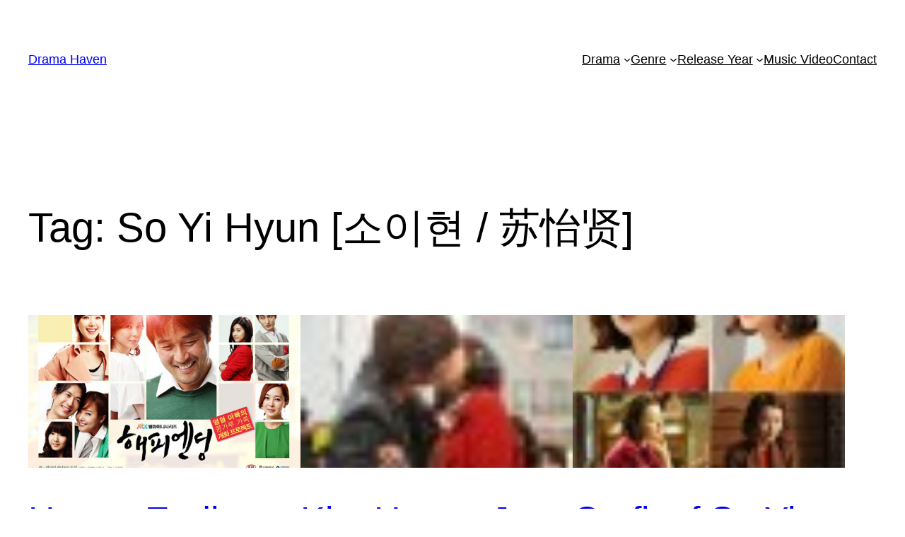

--- FILE ---
content_type: text/css
request_url: https://dramahaven.com/wp-content/plugins/monarch/css/style.css
body_size: 12343
content:
/*------------------------------------------------*/
/*-----------------[RESET]------------------------*/
/*------------------------------------------------*/

.et_monarch .et_social_popup_content, .et_monarch .et_social_flyin, .et_monarch .et_social_networks, .et_monarch .et_social_sidebar_networks,
.et_monarch .et_social_networks div, .et_monarch .et_social_sidebar_networks div,
.et_monarch .et_social_networks span, .et_monarch .et_social_sidebar_networks span,
.et_monarch .et_social_networks h2, .et_monarch .et_social_sidebar_networks h2,
.et_monarch .et_social_networks h3, .et_monarch .et_social_sidebar_networks h3,
.et_monarch .et_social_networks h4, .et_monarch .et_social_sidebar_networks h4,
.et_monarch .et_social_networks p, .et_monarch .et_social_sidebar_networks p,
.et_monarch .et_social_networks a, .et_monarch .et_social_sidebar_networks a,
.et_monarch .et_social_networks font, .et_monarch .et_social_sidebar_networks font,
.et_monarch .et_social_networks img, .et_monarch .et_social_sidebar_networks img,
.et_monarch .et_social_networks strike, .et_monarch .et_social_sidebar_networks strike,
.et_monarch .et_social_networks strong, .et_monarch .et_social_sidebar_networks strong,
.et_monarch .et_social_networks b, .et_monarch .et_social_sidebar_networks b,
.et_monarch .et_social_networks u, .et_monarch .et_social_sidebar_networks u,
.et_monarch .et_social_networks i, .et_monarch .et_social_sidebar_networks i,
.et_monarch .et_social_networks ol, .et_monarch .et_social_sidebar_networks ol,
.et_monarch .et_social_networks ul, .et_monarch .et_social_sidebar_networks ul,
.et_monarch .et_social_networks li, .et_monarch .et_social_sidebar_networks li,
.et_monarch .widget_monarchwidget li, .et_monarch .widget .et_social_networks li, .et_monarch .widget_text .et_social_networks li, .et_monarch .widget_monarchwidget li:before, .et_monarch .widget_monarchwidget li:after,
.et_monarch .et_social_popup_content h3, .et_monarch .et_social_popup_content p, .et_monarch .et_social_popup_content:after,
.et_monarch .et_social_flyin h3, .et_monarch .et_social_flyin p, .et_monarch .et_social_flyin:after,
.et_monarch .et_social_pinterest_window h3, .et_monarch .et_social_mobile, .et_monarch .et_social_mobile_button, .et_monarch .et_social_heading { font-family: 'Open Sans', helvetica, arial, sans-serif; line-height: 1em; text-transform: none; font-weight: normal; margin: 0; padding: 0; border: 0; outline: 0; font-size: 100%; vertical-align: baseline; background-image:none; -webkit-box-sizing: content-box; -moz-box-sizing: content-box; box-sizing: content-box; -webkit-transform: translate3d(0,0,0); transform: translate3d(0,0,0); -moz-transform: translate3d(0,0,0); -o-transform: translate3d(0,0,0); -webkit-font-smoothing: antialiased; -moz-osx-font-smoothing: grayscale; }

/*------------------------------------------------*/
/*-----------------[BASIC STYLES]-----------------*/
/*------------------------------------------------*/

.et_monarch .et_social_networks, .et_monarch .et_social_sidebar_networks, .et_monarch .et_social_sidebar_networks_mobile { font-family: 'Open Sans', helvetica, arial, sans-serif; line-height: 1em; font-weight: 400; -webkit-font-smoothing: antialiased; -moz-osx-font-smoothing: grayscale; }

.et_monarch .et_social_popup h3, .et_monarch .et_social_flyin h3, .et_monarch .et_social_locked h3, .et_monarch .et_social_pinterest_window h3 { font-family: 'Open Sans', helvetica, arial, sans-serif; font-size: 26px; line-height: 1.1em; color: #333; font-weight: 400; letter-spacing: .5px; -webkit-font-smoothing: antialiased; -moz-osx-font-smoothing: grayscale; }

.et_monarch .et_social_popup p, .et_monarch .et_social_flyin p { font-family: 'Open Sans', sans-serif; font-size: 14px; color: #999; font-weight: 400; line-height: 1.6em; margin-top: 6px; -webkit-font-smoothing: antialiased; -moz-osx-font-smoothing: grayscale; }

.et_monarch .et_social_networks span, .et_monarch .et_social_sidebar_networks span, .et_monarch .et_social_circle i.et_social_icon, i.et_social_icon:before, i.et_social_icon:after, .et_monarch .et_social_networks li, .et_monarch .et_social_networks li a, .et_monarch .et_social_networks div, .et_monarch .et_social_sidebar_mobile, .et_monarch .et_social_sidebar_networks_mobile li, .et_monarch .et_social_pin_image a:before { transition: all 0.3s; -moz-transition: all 0.3s; -webkit-transition: all 0.3s; }
.et_monarch .et_social_count, .et_monarch .widget_monarchwidget .et_social_networkname, .et_monarch .widget_monarchwidget .et_social_count span, .et_monarch .et_social_circle .et_social_icons_container li i:before { transition: none !important; -webkit-transition: none !important; -moz-transition: none !important; }
.et_monarch .et_social_circle .et_social_icons_container li i:after, .et_monarch .et_social_circle .et_social_icons_container li i:before, .et_monarch .et_social_circle .et_social_icons_container li:hover i:after, .et_monarch .et_social_circle .et_social_icons_container li:hover i:before { transition: left 0.3s, right 0.3s, margin 0.3s, opacity 0.3s !important; -moz-transition: left 0.3s, right 0.3s, margin 0.3s, opacity 0.3s !important; -webkit-transition: left 0.3s, right 0.3s, margin 0.3s, opacity 0.3s !important; }

.et_monarch .et_social_icon, .et_monarch .et_social_networks .et_social_network_label, .et_monarch .et_social_sidebar_networks .et_social_count { color: #FFF; }
.et_monarch .et_social_count { line-height: 23px; }

.et_monarch .et_social_networks.et_social_circle .et_social_network_label, .et_monarch .et_social_networks.et_social_circle .et_social_networkname, .et_monarch .et_social_networks.et_social_circle .et_social_count, .et_monarch .et_social_networks.et_social_circle .et_social_icons_container li:hover .et_social_networkname, .et_monarch .et_social_networks.et_social_circle .et_social_icons_container li:hover .et_social_count { color: #444 !important; }

.et_monarch .et_social_networks p, .et_monarch .et_social_sidebar_networks p {
	font-family: 'Open Sans', helvetica, arial, sans-serif; line-height: 1.6em; font-weight: 400; font-size: 14px; -webkit-font-smoothing: antialiased; -moz-osx-font-smoothing: grayscale; color: #666;
}

.et_monarch .et_social_placeholder { width: 7px; height: 14px; display: inline-block; }

.et_monarch .et_social_networks, .et_monarch .et_social_sidebar_networks, .et_monarch .widget_monarchwidget a { text-shadow: none !important; }

/*------------------------------------------------*/
/*--------------------[ICONS]---------------------*/
/*------------------------------------------------*/

@font-face {
	font-family:'ETmonarch';
	src:url('fonts/monarch.eot');
	src:url('fonts/monarch.eot?#iefix') format('embedded-opentype'),
		url('fonts/monarch.ttf') format('truetype'),
		url('fonts/monarch.woff') format('woff'),
		url('fonts/monarch.svg#ETmonarch') format('svg');
	font-weight: normal;
	font-style: normal;
}

.et_monarch .et_social_icon, .et_monarch .et_social_icon:before, .et_monarch .et_social_icon:after { font-family: 'ETmonarch'; speak: none; font-style: normal; font-size: 16px; line-height: 16px; font-weight: normal; font-variant: normal; text-transform: none; -webkit-font-smoothing: antialiased; -moz-osx-font-smoothing: grayscale; text-align: center; display: block; }

.et_monarch .et_social_icon_networks:before			{ content: "\e605"; }
.et_monarch .et_social_icon_cancel:after			{ content: "\e60c"; }

.et_monarch .et_social_icon_behance:before,			.et_monarch .et_social_icon_behance:after 			{ content: "\e643"; }
.et_monarch .et_social_icon_like:before,			.et_monarch .et_social_icon_like:after 				{ content: "\e60e"; }
.et_monarch .et_social_icon_aweber:before,			.et_monarch .et_social_icon_aweber:after 			{ content: "\e612"; }
.et_monarch .et_social_icon_blinklist:before,		.et_monarch .et_social_icon_blinklist:after 		{ content: "\e613"; }
.et_monarch .et_social_icon_buffer:before,			.et_monarch .et_social_icon_buffer:after 			{ content: "\e614"; }
.et_monarch .et_social_icon_email:before,			.et_monarch .et_social_icon_email:after 			{ content: "\e615"; }
.et_monarch .et_social_icon_github:before,			.et_monarch .et_social_icon_github:after 			{ content: "\e616"; }
.et_monarch .et_social_icon_mailchimp:before,		.et_monarch .et_social_icon_mailchimp:after 		{ content: "\e617"; }
.et_monarch .et_social_icon_outlook:before,			.et_monarch .et_social_icon_outlook:after 			{ content: "\e618"; }
.et_monarch .et_social_icon_print:before,			.et_monarch .et_social_icon_print:after 			{ content: "\e619"; }
.et_monarch .et_social_icon_soundcloud:before,		.et_monarch .et_social_icon_soundcloud:after 		{ content: "\e61a"; }
.et_monarch .et_social_icon_baidu:before,			.et_monarch .et_social_icon_baidu:after 			{ content: "\e61b"; }
.et_monarch .et_social_icon_box:before,				.et_monarch .et_social_icon_box:after 				{ content: "\e61c"; }
.et_monarch .et_social_icon_digg:before,			.et_monarch .et_social_icon_digg:after 				{ content: "\e61d"; }
.et_monarch .et_social_icon_evernote:before,		.et_monarch .et_social_icon_evernote:after 			{ content: "\e61e"; }
.et_monarch .et_social_icon_hackernews:before,		.et_monarch .et_social_icon_hackernews:after 		{ content: "\e620"; }
.et_monarch .et_social_icon_livejournal:before,		.et_monarch .et_social_icon_livejournal:after 		{ content: "\e621"; }
.et_monarch .et_social_icon_netvibes:before,		.et_monarch .et_social_icon_netvibes:after 			{ content: "\e622"; }
.et_monarch .et_social_icon_newsvine:before,		.et_monarch .et_social_icon_newsvine:after 			{ content: "\e623"; }
.et_monarch .et_social_icon_aol:before,				.et_monarch .et_social_icon_aol:after 				{ content: "\e624"; }
.et_monarch .et_social_icon_gmail:before,			.et_monarch .et_social_icon_gmail:after 			{ content: "\e625"; }
.et_monarch .et_social_icon_google:before,			.et_monarch .et_social_icon_google:after 			{ content: "\e626"; }
.et_monarch .et_social_icon_printfriendly:before,	.et_monarch .et_social_icon_printfriendly:after 	{ content: "\e627"; }
.et_monarch .et_social_icon_reddit:before,			.et_monarch .et_social_icon_reddit:after 			{ content: "\e628"; }
.et_monarch .et_social_icon_vkontakte:before,		.et_monarch .et_social_icon_vkontakte:after 		{ content: "\e629"; }
.et_monarch .et_social_icon_yahoobookmarks:before,	.et_monarch .et_social_icon_yahoobookmarks:after 	{ content: "\e62a"; }
.et_monarch .et_social_icon_yahoomail:before,		.et_monarch .et_social_icon_yahoomail:after 		{ content: "\e62b"; }
.et_monarch .et_social_icon_youtube:before,			.et_monarch .et_social_icon_youtube:after 			{ content: "\e62c"; }
.et_monarch .et_social_icon_amazon:before,			.et_monarch .et_social_icon_amazon:after 			{ content: "\e62d"; }
.et_monarch .et_social_icon_delicious:before,		.et_monarch .et_social_icon_delicious:after 		{ content: "\e62e"; }
.et_monarch .et_social_icon_googleplus:before,		.et_monarch .et_social_icon_googleplus:after 		{ content: "\e626"; }
.et_monarch .et_social_icon_instagram:before,		.et_monarch .et_social_icon_instagram:after 		{ content: "\e630"; }
.et_monarch .et_social_icon_linkedin:before,		.et_monarch .et_social_icon_linkedin:after 			{ content: "\e631"; }
.et_monarch .et_social_icon_myspace:before,			.et_monarch .et_social_icon_myspace:after 			{ content: "\e632"; }
.et_monarch .et_social_icon_picassa:before,			.et_monarch .et_social_icon_picassa:after 			{ content: "\e633"; }
.et_monarch .et_social_icon_spotify:before,			.et_monarch .et_social_icon_spotify:after 			{ content: "\e634"; }
.et_monarch .et_social_icon_yahoo:before,			.et_monarch .et_social_icon_yahoo:after 			{ content: "\e635"; }
.et_monarch .et_social_icon_blogger:before,			.et_monarch .et_social_icon_blogger:after 			{ content: "\e636"; }
.et_monarch .et_social_icon_deviantart:before,		.et_monarch .et_social_icon_deviantart:after 		{ content: "\e637"; }
.et_monarch .et_social_icon_dribbble:before,		.et_monarch .et_social_icon_dribbble:after 			{ content: "\e638"; }
.et_monarch .et_social_icon_flickr:before,			.et_monarch .et_social_icon_flickr:after 			{ content: "\e639"; }
.et_monarch .et_social_icon_pinterest:before,		.et_monarch .et_social_icon_pinterest:after 		{ content: "\e63a"; }
.et_monarch .et_social_icon_rss:before ,			.et_monarch .et_social_icon_rss:after 				{ content: "\e63b"; }
.et_monarch .et_social_icon_skype:before,			.et_monarch .et_social_icon_skype:after 			{ content: "\e63c"; }
.et_monarch .et_social_icon_stumbleupon:before,		.et_monarch .et_social_icon_stumbleupon:after 		{ content: "\e63d"; }
.et_monarch .et_social_icon_tumblr:before,			.et_monarch .et_social_icon_tumblr:after 			{ content: "\e63e"; }
.et_monarch .et_social_icon_facebook:before,		.et_monarch .et_social_icon_facebook:after 			{ content: "\e63f"; }
.et_monarch .et_social_icon_twitter:before ,		.et_monarch .et_social_icon_twitter:after 			{ content: "\e640"; }
.et_monarch .et_social_icon_vimeo:before,			.et_monarch .et_social_icon_vimeo:after 			{ content: "\e641"; }
.et_monarch .et_social_icon_wordpress:before,		.et_monarch .et_social_icon_wordpress:after 		{ content: "\e642"; }
.et_monarch .et_social_icon_all_button:before,		.et_monarch .et_social_icon_all_button:after		{ content: "\e64c"; }



/*------------[NETWORK DEFAULT COLORS]------------*/

.et_monarch .et_social_facebook, .et_monarch .et_social_facebook, .et_monarch .et_social_networks.et_social_circle .et_social_facebook i { background-color: #3a579a; }
	.et_monarch li.et_social_facebook:hover, .et_monarch .et_social_networks.et_social_circle li.et_social_facebook:hover i { background-color: #314a83; }
	.et_monarch .et_social_sidebar_border li.et_social_facebook:hover, .et_monarch .et_social_sidebar_networks_right.et_social_sidebar_border li.et_social_facebook:hover { border-color: #3a579a; }
	.et_monarch .widget_monarchwidget li.et_social_facebook { background-color: #3a579a !important; }
	.et_monarch .widget_monarchwidget li.et_social_facebook:hover,.et_monarch .widget_monarchwidget .et_social_circle li.et_social_facebook:hover i { background-color: #314a83 !important; }

.et_monarch .et_social_twitter, .et_monarch .et_social_twitter, .et_monarch .et_social_networks.et_social_circle .et_social_twitter i { background-color: #00abf0; }
	.et_monarch .widget_monarchwidget li.et_social_twitter:hover, .et_monarch li.et_social_twitter:hover, .et_monarch .et_social_networks.et_social_circle li.et_social_twitter:hover i { background-color: #0092cc; }
	.et_monarch .et_social_sidebar_border li.et_social_twitter:hover, .et_monarch .et_social_sidebar_networks_right.et_social_sidebar_border li.et_social_twitter:hover { border-color: #00abf0; }
	.et_monarch .widget_monarchwidget li.et_social_twitter { background-color: #00abf0 !important; }
	.et_monarch .widget_monarchwidget li.et_social_twitter:hover,.et_monarch .widget_monarchwidget .et_social_circle li.et_social_twitter:hover i { background-color: #0092cc !important; }

.et_monarch .et_social_pinterest, .et_monarch .et_social_networks.et_social_circle .et_social_pinterest i { background-color: #cd1c1f; }
	.et_monarch li.et_social_pinterest:hover, .et_monarch .et_social_networks.et_social_circle li.et_social_pinterest:hover i { background-color: #ae181a; }
	.et_monarch .et_social_sidebar_border li.et_social_pinterest:hover, .et_monarch .et_social_sidebar_networks_right.et_social_sidebar_border li.et_social_pinterest:hover { border-color: #cd1c1f; }
	.et_monarch .widget_monarchwidget li.et_social_pinterest { background-color: #cd1c1f !important; }
	.et_monarch .widget_monarchwidget li.et_social_pinterest:hover,.et_monarch .widget_monarchwidget .et_social_circle li.et_social_pinterest:hover i { background-color: #ae181a !important; }

.et_monarch .et_social_googleplus, .et_monarch .et_social_networks.et_social_circle .et_social_googleplus i { background-color: #df4a32; }
	.et_monarch li.et_social_googleplus:hover, .et_monarch .et_social_networks.et_social_circle li.et_social_googleplus:hover i { background-color: #be3f2b; }
	.et_monarch .et_social_sidebar_border li.et_social_googleplus:hover, .et_monarch .et_social_sidebar_networks_right.et_social_sidebar_border li.et_social_googleplus:hover { border-color: #df4a32; }
	.et_monarch .widget_monarchwidget li.et_social_googleplus { background-color: #df4a32 !important; }
	.et_monarch .widget_monarchwidget li.et_social_googleplus:hover,.et_monarch .widget_monarchwidget .et_social_circle li.et_social_googleplus:hover i { background-color: #be3f2b !important; }

.et_monarch .et_social_email, .et_monarch .et_social_networks.et_social_circle .et_social_email i { background-color: #666666; }
	.et_monarch li.et_social_email:hover, .et_monarch .et_social_networks.et_social_circle li.et_social_email:hover i { background-color: #575757; }
	.et_monarch .et_social_sidebar_border li.et_social_email:hover, .et_monarch .et_social_sidebar_networks_right.et_social_sidebar_border li.et_social_email:hover { border-color: #666666; }
	.et_monarch .widget_monarchwidget li.et_social_email { background-color: #666666 !important; }
	.et_monarch .widget_monarchwidget li.et_social_email:hover,.et_monarch .widget_monarchwidget .et_social_circle li.et_social_email:hover i { background-color: #575757 !important; }

.et_monarch .et_social_wordpress, .et_monarch .et_social_networks.et_social_circle .et_social_wordpress i { background-color: #267697; }
	.et_monarch li.et_social_wordpress:hover, .et_monarch .et_social_networks.et_social_circle li.et_social_wordpress:hover i { background-color: #206480; }
	.et_monarch .et_social_sidebar_border li.et_social_wordpress:hover, .et_monarch .et_social_sidebar_networks_right.et_social_sidebar_border li.et_social_wordpress:hover { border-color: #267697; }
	.et_monarch .widget_monarchwidget li.et_social_wordpress { background-color: #267697 !important; }
	.et_monarch .widget_monarchwidget li.et_social_wordpress:hover,.et_monarch .widget_monarchwidget .et_social_circle li.et_social_wordpress:hover i { background-color: #206480 !important; }

.et_monarch .et_social_vimeo, .et_monarch .et_social_networks.et_social_circle .et_social_vimeo i { background-color: #45bbfc; }
	.et_monarch li.et_social_vimeo:hover, .et_monarch .et_social_networks.et_social_circle li.et_social_vimeo:hover i { background-color: #3b9fd6; }
	.et_monarch .et_social_sidebar_border li.et_social_vimeo:hover, .et_monarch .et_social_sidebar_networks_right.et_social_sidebar_border li.et_social_vimeo:hover { border-color: #45bbfc; }
	.et_monarch .widget_monarchwidget li.et_social_vimeo { background-color: #45bbfc !important; }
	.et_monarch .widget_monarchwidget li.et_social_vimeo:hover,.et_monarch .widget_monarchwidget .et_social_circle li.et_social_vimeo:hover i { background-color: #3b9fd6 !important; }

.et_monarch .et_social_skype, .et_monarch .et_social_networks.et_social_circle .et_social_skype i { background-color: #1ba5f4; }
	.et_monarch li.et_social_skype:hover, .et_monarch .et_social_networks.et_social_circle li.et_social_skype:hover i { background-color: #178cd0; }
	.et_monarch .et_social_sidebar_border li.et_social_skype:hover, .et_monarch .et_social_sidebar_networks_right.et_social_sidebar_border li.et_social_skype:hover { border-color: #1ba5f4; }
	.et_monarch .widget_monarchwidget li.et_social_skype { background-color: #1ba5f4 !important; }
	.et_monarch .widget_monarchwidget li.et_social_skype:hover, .et_monarch .widget_monarchwidget .et_social_circle li.et_social_skype:hover i { background-color: #178cd0 !important; }

.et_monarch .et_social_tumblr, .et_monarch .et_social_networks.et_social_circle .et_social_tumblr i { background-color: #32506d; }
	.et_monarch li.et_social_tumblr:hover, .et_monarch .et_social_networks.et_social_circle li.et_social_tumblr:hover i { background-color: #2b445d; }
	.et_monarch .et_social_sidebar_border li.et_social_tumblr:hover, .et_monarch .et_social_sidebar_networks_right.et_social_sidebar_border li.et_social_tumblr:hover { border-color: #32506d; }
	.et_monarch .widget_monarchwidget li.et_social_tumblr { background-color: #32506d !important; }
	.et_monarch .widget_monarchwidget li.et_social_tumblr:hover, .et_monarch .widget_monarchwidget .et_social_circle li.et_social_tumblr:hover i { background-color: #2b445d !important; }

.et_monarch .et_social_dribbble, .et_monarch .et_social_networks.et_social_circle .et_social_dribbble i { background-color: #ea4c8d; }
	.et_monarch li.et_social_dribbble:hover, .et_monarch .et_social_networks.et_social_circle li.et_social_dribbble:hover i { background-color: #c74178; }
	.et_monarch .et_social_sidebar_border li.et_social_dribbble:hover, .et_monarch .et_social_sidebar_networks_right.et_social_sidebar_border li.et_social_dribbble:hover { border-color: #ea4c8d; }
	.et_monarch .widget_monarchwidget li.et_social_dribbble { background-color: #ea4c8d !important; }
	.et_monarch .widget_monarchwidget li.et_social_dribbble:hover,.et_monarch .widget_monarchwidget .et_social_circle li.et_social_dribbble:hover i { background-color: #c74178 !important; }

.et_monarch .et_social_flickr, .et_monarch .et_social_networks.et_social_circle .et_social_flickr i { background-color: #fc1684; }
	.et_monarch li.et_social_flickr:hover, .et_monarch .et_social_networks.et_social_circle li.et_social_flickr:hover i { background-color: #d61370; }
	.et_monarch .et_social_sidebar_border li.et_social_flickr:hover, .et_monarch .et_social_sidebar_networks_right.et_social_sidebar_border li.et_social_flickr:hover { border-color: #fc1684; }
	.et_monarch .widget_monarchwidget li.et_social_flickr { background-color: #fc1684 !important; }
	.et_monarch .widget_monarchwidget li.et_social_flickr:hover, .et_monarch .widget_monarchwidget .et_social_circle li.et_social_flickr:hover i { background-color: #d61370 !important; }

.et_monarch .et_social_stumbleupon, .et_monarch .et_social_networks.et_social_circle .et_social_stumbleupon i { background-color: #ea4b24; }
	.et_monarch li.et_social_stumbleupon:hover, .et_monarch .et_social_networks.et_social_circle li.et_social_stumbleupon:hover i { background-color: #c7401f; }
	.et_monarch .et_social_sidebar_border li.et_social_stumbleupon:hover, .et_monarch .et_social_sidebar_networks_right.et_social_sidebar_border li.et_social_stumbleupon:hover { border-color: #ea4b24; }
	.et_monarch .widget_monarchwidget li.et_social_stumbleupon { background-color: #ea4b24 !important; }
	.et_monarch .widget_monarchwidget li.et_social_stumbleupon:hover, .et_monarch .widget_monarchwidget .et_social_circle li.et_social_stumbleupon:hover i { background-color: #c7401f !important; }

.et_monarch .et_social_deviantart, .et_monarch .et_social_networks.et_social_circle .et_social_deviantart i { background-color: #566c68; }
	.et_monarch li.et_social_deviantart:hover, .et_monarch .et_social_networks.et_social_circle li.et_social_deviantart:hover i { background-color: #495c59; }
	.et_monarch .et_social_sidebar_border li.et_social_deviantart:hover, .et_monarch .et_social_sidebar_networks_right.et_social_sidebar_border li.et_social_deviantart:hover { border-color: #566c68; }
	.et_monarch .widget_monarchwidget li.et_social_deviantart { background-color: #566c68 !important; }
	.et_monarch .widget_monarchwidget li.et_social_deviantart:hover, .et_monarch .widget_monarchwidget .et_social_circle li.et_social_deviantart:hover i { background-color: #495c59 !important; }

.et_monarch .et_social_rss, .et_monarch .et_social_networks.et_social_circle .et_social_rss i { background-color: #f59038; }
	.et_monarch li.et_social_rss:hover, .et_monarch .et_social_networks.et_social_circle li.et_social_rss:hover i { background-color: #d07b30; }
	.et_monarch .et_social_sidebar_border li.et_social_rss:hover, .et_monarch .et_social_sidebar_networks_right.et_social_sidebar_border li.et_social_rss:hover { border-color: #f59038; }
	.et_monarch .widget_monarchwidget li.et_social_rss { background-color: #f59038 !important; }
	.et_monarch .widget_monarchwidget li.et_social_rss:hover, .et_monarch .widget_monarchwidget .et_social_circle li.et_social_rss:hover i { background-color: #d07b30 !important; }

.et_monarch .et_social_blogger, .et_monarch .et_social_networks.et_social_circle .et_social_blogger i { background-color: #f59038; }
	.et_monarch li.et_social_blogger:hover, .et_monarch .et_social_networks.et_social_circle li.et_social_blogger:hover i { background-color: #d07b30; }
	.et_monarch .et_social_sidebar_border li.et_social_blogger:hover, .et_monarch .et_social_sidebar_networks_right.et_social_sidebar_border li.et_social_blogger:hover { border-color: #f59038; }
	.et_monarch .widget_monarchwidget li.et_social_blogger { background-color: #f59038 !important; }
	.et_monarch .widget_monarchwidget li.et_social_blogger:hover, .et_monarch .widget_monarchwidget li.et_social_blogger:hover i { background-color: #d07b30 !important; }

.et_monarch .et_social_picassa, .et_monarch .et_social_networks.et_social_circle .et_social_picassa i { background-color: #9864ae; }
	.et_monarch li.et_social_picassa:hover, .et_monarch .et_social_networks.et_social_circle li.et_social_picassa:hover i { background-color: #815594; }
	.et_monarch .et_social_sidebar_border li.et_social_picassa:hover, .et_monarch .et_social_sidebar_networks_right.et_social_sidebar_border li.et_social_picassa:hover { border-color: #9864ae; }
	.et_monarch .widget_monarchwidget li.et_social_picassa { background-color: #9864ae !important; }
	.et_monarch .widget_monarchwidget li.et_social_picassa:hover, .et_monarch .widget_monarchwidget .et_social_circle li.et_social_picassa:hover i { background-color: #815594 !important; }

.et_monarch .et_social_spotify, .et_monarch .et_social_networks.et_social_circle .et_social_spotify i { background-color: #aecf29; }
	.et_monarch li.et_social_spotify:hover, .et_monarch .et_social_networks.et_social_circle li.et_social_spotify:hover i { background-color: #94b023; }
	.et_monarch .et_social_sidebar_border li.et_social_spotify:hover, .et_monarch .et_social_sidebar_networks_right.et_social_sidebar_border li.et_social_spotify:hover { border-color: #aecf29; }
	.et_monarch .widget_monarchwidget li.et_social_spotify { background-color: #aecf29 !important; }
	.et_monarch .widget_monarchwidget li.et_social_spotify:hover, .et_monarch .widget_monarchwidget .et_social_circle li.et_social_spotify:hover i { background-color: #94b023 !important; }

.et_monarch .et_social_instagram, .et_monarch .et_social_networks.et_social_circle .et_social_instagram i { background-color: #517fa4; }
	.et_monarch li.et_social_instagram:hover, .et_monarch .et_social_networks.et_social_circle li.et_social_instagram:hover i { background-color: #456c8c; }
	.et_monarch .et_social_sidebar_border li.et_social_instagram:hover, .et_monarch .et_social_sidebar_networks_right.et_social_sidebar_border li.et_social_instagram:hover { border-color: #517fa4; }
	.et_monarch .widget_monarchwidget li.et_social_instagram { background-color: #517fa4 !important; }
	.et_monarch .widget_monarchwidget li.et_social_instagram:hover, .et_monarch .widget_monarchwidget .et_social_circle li.et_social_instagram:hover i { background-color: #456c8c !important; }

.et_monarch .et_social_myspace, .et_monarch .et_social_networks.et_social_circle .et_social_myspace i { background-color: #3a5998; }
	.et_monarch li.et_social_myspace:hover, .et_monarch .et_social_networks.et_social_circle li.et_social_myspace:hover i { background-color: #314c81; }
	.et_monarch .et_social_sidebar_border li.et_social_myspace:hover, .et_monarch .et_social_sidebar_networks_right.et_social_sidebar_border li.et_social_myspace:hover { border-color: #3a5998; }
	.et_monarch .widget_monarchwidget li.et_social_myspace { background-color: #3a5998 !important; }
	.et_monarch .widget_monarchwidget li.et_social_myspace:hover,.et_monarch .widget_monarchwidget .et_social_circle li.et_social_myspace:hover i { background-color: #314c81 !important; }

.et_monarch .et_social_delicious, .et_monarch .et_social_networks.et_social_circle .et_social_delicious i { background-color: #3398fc; }
	.et_monarch li.et_social_delicious:hover, .et_monarch .et_social_networks.et_social_circle li.et_social_delicious:hover i { background-color: #2b81d6; }
	.et_monarch .et_social_sidebar_border li.et_social_delicious:hover, .et_monarch .et_social_sidebar_networks_right.et_social_sidebar_border li.et_social_delicious:hover { border-color: #3398fc; }
	.et_monarch .widget_monarchwidget li.et_social_delicious { background-color: #3398fc !important; }
	.et_monarch .widget_monarchwidget li.et_social_delicious:hover, .et_monarch .widget_monarchwidget .et_social_circle li.et_social_delicious:hover i { background-color: #2b81d6 !important; }

.et_monarch .et_social_linkedin, .et_monarch .et_social_networks.et_social_circle .et_social_linkedin i { background-color: #127bb6; }
	.et_monarch li.et_social_linkedin:hover, .et_monarch .et_social_networks.et_social_circle li.et_social_linkedin:hover i { background-color: #0f699b; }
	.et_monarch .et_social_sidebar_border li.et_social_linkedin:hover, .et_monarch .et_social_sidebar_networks_right.et_social_sidebar_border li.et_social_linkedin:hover { border-color: #127bb6; }
	.et_monarch .widget_monarchwidget li.et_social_linkedin { background-color: #127bb6 !important; }
	.et_monarch .widget_monarchwidget li.et_social_linkedin:hover, .et_monarch .widget_monarchwidget .et_social_circle li.et_social_linkedin:hover i { background-color: #0f699b !important; }

.et_monarch .et_social_yahoo, .et_monarch .et_social_networks.et_social_circle .et_social_yahoo i { background-color: #511295; }
	.et_monarch li.et_social_yahoo:hover, .et_monarch .et_social_networks.et_social_circle li.et_social_yahoo:hover i { background-color: #450f7f; }
	.et_monarch .et_social_sidebar_border li.et_social_yahoo:hover, .et_monarch .et_social_sidebar_networks_right.et_social_sidebar_border li.et_social_yahoo:hover { border-color: #511295; }
	.et_monarch .widget_monarchwidget li.et_social_yahoo { background-color: #511295 !important; }
	.et_monarch .widget_monarchwidget li.et_social_yahoo:hover, .et_monarch .widget_monarchwidget .et_social_circle li.et_social_yahoo:hover { background-color: #450f7f !important; }

.et_monarch .et_social_yahoomail, .et_monarch .et_social_networks.et_social_circle .et_social_yahoomail i { background-color: #511295; }
	.et_monarch li.et_social_yahoomail:hover, .et_monarch .et_social_networks.et_social_circle li.et_social_yahoomail:hover i { background-color: #450f7f; }
	.et_monarch .et_social_sidebar_border li.et_social_yahoomail:hover, .et_monarch .et_social_sidebar_networks_right.et_social_sidebar_border li.et_social_yahoomail:hover { border-color: #511295; }
	.et_monarch .widget_monarchwidget li.et_social_yahoomail { background-color: #511295 !important; }
	.et_monarch .widget_monarchwidget li.et_social_yahoomail:hover,.et_monarch .widget_monarchwidget .et_social_circle li.et_social_yahoomail:hover i { background-color: #450f7f !important; }

.et_monarch .et_social_yahoobookmarks, .et_monarch .et_social_networks.et_social_circle .et_social_yahoobookmarks i { background-color: #511295; }
	.et_monarch li.et_social_yahoobookmarks:hover, .et_monarch .et_social_networks.et_social_circle li.et_social_yahoobookmarks:hover i { background-color: #450f7f; }
	.et_monarch .et_social_sidebar_border li.et_social_yahoobookmarks:hover, .et_monarch .et_social_sidebar_networks_right.et_social_sidebar_border li.et_social_yahoobookmarks:hover { border-color: #511295; }
	.et_monarch .widget_monarchwidget li.et_social_yahoobookmarks { background-color: #511295 !important; }
	.et_monarch .widget_monarchwidget li.et_social_yahoobookmarks:hover, .et_monarch .widget_monarchwidget .et_social_circle li.et_social_yahoobookmarks:hover i { background-color: #450f7f !important; }

.et_monarch .et_social_amazon, .et_monarch .et_social_networks.et_social_circle .et_social_amazon i { background-color: #222222; }
	.et_monarch li.et_social_amazon:hover, .et_monarch .et_social_networks.et_social_circle li.et_social_amazon:hover i { background-color: #000000; }
	.et_monarch .et_social_sidebar_border li.et_social_amazon:hover, .et_monarch .et_social_sidebar_networks_right.et_social_sidebar_border li.et_social_amazon:hover { border-color: #222222; }
	.et_monarch .widget_monarchwidget li.et_social_amazon { background-color: #222222 !important; }
	.et_monarch .widget_monarchwidget li.et_social_amazon:hover, .et_monarch .widget_monarchwidget .et_social_circle li.et_social_amazon:hover i { background-color: #000000 !important; }

.et_monarch .et_social_aol, .et_monarch .et_social_networks.et_social_circle .et_social_aol i { background-color: #222222; }
	.et_monarch li.et_social_aol:hover, .et_monarch .et_social_networks.et_social_circle li.et_social_aol:hover i { background-color: #000000; }
	.et_monarch .et_social_sidebar_border li.et_social_aol:hover, .et_monarch .et_social_sidebar_networks_right.et_social_sidebar_border li.et_social_aol:hover { border-color: #222222; }
	.et_monarch .widget_monarchwidget li.et_social_aol { background-color: #222222 !important; }
	.et_monarch .widget_monarchwidget li.et_social_aol:hover, .et_monarch .widget_monarchwidget .et_social_circle li.et_social_aol:hover i { background-color: #000000 !important; }

.et_monarch .et_social_buffer, .et_monarch .et_social_networks.et_social_circle .et_social_buffer i { background-color: #222222; }
	.et_monarch li.et_social_buffer:hover, .et_monarch .et_social_networks.et_social_circle li.et_social_buffer:hover i { background-color: #000000; }
	.et_monarch .et_social_sidebar_border li.et_social_buffer:hover, .et_monarch .et_social_sidebar_networks_right.et_social_sidebar_border li.et_social_buffer:hover { border-color: #222222; }
	.et_monarch .widget_monarchwidget li.et_social_buffer { background-color: #222222 !important; }
	.et_monarch .widget_monarchwidget li.et_social_buffer:hover,.et_monarch .widget_monarchwidget .et_social_circle li.et_social_buffer:hover i { background-color: #000000 !important; }

.et_monarch .et_social_printfriendly, .et_monarch .et_social_networks.et_social_circle .et_social_printfriendly i { background-color: #75aa33; }
	.et_monarch li.et_social_printfriendly:hover, .et_monarch .et_social_networks.et_social_circle li.et_social_printfriendly:hover i { background-color: #64912b; }
	.et_monarch .et_social_sidebar_border li.et_social_printfriendly:hover, .et_monarch .et_social_sidebar_networks_right.et_social_sidebar_border li.et_social_printfriendly:hover { border-color: #75aa33; }
	.et_monarch .widget_monarchwidget li.et_social_printfriendly { background-color: #75aa33 !important; }
	.et_monarch .widget_monarchwidget li.et_social_printfriendly:hover, .et_monarch .widget_monarchwidget .et_social_circle li.et_social_printfriendly:hover i { background-color: #64912b !important; }

.et_monarch .et_social_youtube, .et_monarch .et_social_networks.et_social_circle .et_social_youtube i { background-color: #a8240f; }
	.et_monarch li.et_social_youtube:hover, .et_monarch .et_social_networks.et_social_circle li.et_social_youtube:hover i { background-color: #8f1f0d; }
	.et_monarch .et_social_sidebar_border li.et_social_youtube:hover, .et_monarch .et_social_sidebar_networks_right.et_social_sidebar_border li.et_social_youtube:hover { border-color: #a8240f; }
	.et_monarch .widget_monarchwidget li.et_social_youtube { background-color: #a8240f !important; }
	.et_monarch .widget_monarchwidget li.et_social_youtube:hover, .et_monarch .widget_monarchwidget .et_social_circle li.et_social_youtube:hover i { background-color: #8f1f0d !important; }

.et_monarch .et_social_google, .et_monarch .et_social_networks.et_social_circle .et_social_google i { background-color: #3b7ae0; }
	.et_monarch li.et_social_google:hover, .et_monarch .et_social_networks.et_social_circle li.et_social_google:hover i { background-color: #3268bf; }
	.et_monarch .et_social_sidebar_border li.et_social_google:hover, .et_monarch .et_social_sidebar_networks_right.et_social_sidebar_border li.et_social_google:hover { border-color: #3b7ae0; }
	.et_monarch .widget_monarchwidget li.et_social_google { background-color: #3b7ae0 !important; }
	.et_monarch .widget_monarchwidget li.et_social_google:hover, .et_monarch .widget_monarchwidget .et_social_circle li.et_social_google:hover i { background-color: #3268bf !important; }

.et_monarch .et_social_gmail, .et_monarch .et_social_networks.et_social_circle .et_social_gmail i { background-color: #dd4b39; }
	.et_monarch li.et_social_gmail:hover, .et_monarch .et_social_networks.et_social_circle li.et_social_gmail:hover i { background-color: #bc4031; }
	.et_monarch .et_social_sidebar_border li.et_social_gmail:hover, .et_monarch .et_social_sidebar_networks_right.et_social_sidebar_border li.et_social_gmail:hover { border-color: #dd4b39; }
	.et_monarch .widget_monarchwidget li.et_social_gmail { background-color: #dd4b39 !important; }
	.et_monarch .widget_monarchwidget li.et_social_gmail:hover, .et_monarch .widget_monarchwidget .et_social_circle li.et_social_gmail:hover { background-color: #bc4031 !important; }

.et_monarch .et_social_reddit, .et_monarch .et_social_networks.et_social_circle .et_social_reddit i { background-color: #fc461e; }
	.et_monarch li.et_social_reddit:hover, .et_monarch .et_social_networks.et_social_circle li.et_social_reddit:hover i { background-color: #d63c1a; }
	.et_monarch .et_social_sidebar_border li.et_social_reddit:hover, .et_monarch .et_social_sidebar_networks_right.et_social_sidebar_border li.et_social_reddit:hover { border-color: #fc461e; }
	.et_monarch .widget_monarchwidget li.et_social_reddit { background-color: #fc461e !important; }
	.et_monarch .widget_monarchwidget li.et_social_reddit:hover, .et_monarch .widget_monarchwidget .et_social_circle li.et_social_reddit:hover i { background-color: #d63c1a !important; }

.et_monarch .et_social_vkontakte, .et_monarch .et_social_networks.et_social_circle .et_social_vkontakte i { background-color: #4c75a3; }
	.et_monarch li.et_social_vkontakte:hover, .et_monarch .et_social_networks.et_social_circle li.et_social_vkontakte:hover i { background-color: #41648b; }
	.et_monarch .et_social_sidebar_border li.et_social_vkontakte:hover, .et_monarch .et_social_sidebar_networks_right.et_social_sidebar_border li.et_social_vkontakte:hover { border-color: #4c75a3; }
	.et_monarch .widget_monarchwidget li.et_social_vkontakte { background-color: #4c75a3 !important; }
	.et_monarch .widget_monarchwidget li.et_social_vkontakte:hover, .et_monarch .widget_monarchwidget .et_social_circle li.et_social_vkontakte:hover i { background-color: #41648b !important; }

.et_monarch .et_social_newsvine, .et_monarch .et_social_networks.et_social_circle .et_social_newsvine i { background-color: #0d642e; }
	.et_monarch li.et_social_newsvine:hover, .et_monarch .et_social_networks.et_social_circle li.et_social_newsvine:hover i { background-color: #0b5527; }
	.et_monarch .et_social_sidebar_border li.et_social_newsvine:hover, .et_monarch .et_social_sidebar_networks_right.et_social_sidebar_border li.et_social_newsvine:hover { border-color: #0d642e; }
	.et_monarch .widget_monarchwidget li.et_social_newsvine { background-color: #0d642e !important; }
	.et_monarch .widget_monarchwidget li.et_social_newsvine:hover, .et_monarch .widget_monarchwidget .et_social_circle li.et_social_newsvine:hover i { background-color: #0b5527 !important; }

.et_monarch .et_social_netvibes, .et_monarch .et_social_networks.et_social_circle .et_social_netvibes i { background-color: #5dbc22; }
	.et_monarch li.et_social_netvibes:hover, .et_monarch .et_social_networks.et_social_circle li.et_social_netvibes:hover i { background-color: #4fa01d; }
	.et_monarch .et_social_sidebar_border li.et_social_netvibes:hover, .et_monarch .et_social_sidebar_networks_right.et_social_sidebar_border li.et_social_netvibes:hover { border-color: #5dbc22; }
	.et_monarch .widget_monarchwidget li.et_social_netvibes { background-color: #5dbc22 !important; }
	.et_monarch .widget_monarchwidget li.et_social_netvibes:hover, .et_monarch .widget_monarchwidget .et_social_circle li.et_social_netvibes:hover i { background-color: #4fa01d !important; }

.et_monarch .et_social_hackernews, .et_monarch .et_social_networks.et_social_circle .et_social_hackernews i { background-color: #f08641; }
	.et_monarch li.et_social_hackernews:hover, .et_monarch .et_social_networks.et_social_circle li.et_social_hackernews:hover i { background-color: #cc7237; }
	.et_monarch .et_social_sidebar_border li.et_social_hackernews:hover, .et_monarch .et_social_sidebar_networks_right.et_social_sidebar_border li.et_social_hackernews:hover { border-color: #f08641; }
	.et_monarch .widget_monarchwidget li.et_social_hackernews { background-color: #f08641 !important; }
	.et_monarch .widget_monarchwidget li.et_social_hackernews:hover, .et_monarch .widget_monarchwidget .et_social_circle li.et_social_hackernews:hover i { background-color: #cc7237 !important; }

.et_monarch .et_social_evernote, .et_monarch .et_social_networks.et_social_circle .et_social_evernote i { background-color: #7cbf4b; }
	.et_monarch li.et_social_evernote:hover, .et_monarch .et_social_networks.et_social_circle li.et_social_evernote:hover i { background-color: #6aa340; }
	.et_monarch .et_social_sidebar_border li.et_social_evernote:hover, .et_monarch .et_social_sidebar_networks_right.et_social_sidebar_border li.et_social_evernote:hover { border-color: #7cbf4b; }
	.et_monarch .widget_monarchwidget li.et_social_evernote { background-color: #7cbf4b !important; }
	.et_monarch .widget_monarchwidget li.et_social_evernote:hover, .et_monarch .widget_monarchwidget .et_social_circle li.et_social_evernote:hover i { background-color: #6aa340 !important; }

.et_monarch .et_social_digg, .et_monarch .et_social_networks.et_social_circle .et_social_digg i { background-color: #546b9f; }
	.et_monarch li.et_social_digg:hover, .et_monarch .et_social_networks.et_social_circle li.et_social_digg:hover i { background-color: #475b87; }
	.et_monarch .et_social_sidebar_border li.et_social_digg:hover, .et_monarch .et_social_sidebar_networks_right.et_social_sidebar_border li.et_social_digg:hover { border-color: #546b9f; }
	.et_monarch .widget_monarchwidget li.et_social_digg { background-color: #546b9f !important; }
	.et_monarch .widget_monarchwidget li.et_social_digg:hover, .et_monarch .widget_monarchwidget .et_social_circle li.et_social_digg:hover i { background-color: #475b87 !important; }

.et_monarch .et_social_box, .et_monarch .et_social_networks.et_social_circle .et_social_box i { background-color: #1482c3; }
	.et_monarch li.et_social_box:hover, .et_monarch .et_social_networks.et_social_circle li.et_social_box:hover i { background-color: #116fa6; }
	.et_monarch .et_social_sidebar_border li.et_social_box:hover, .et_monarch .et_social_sidebar_networks_right.et_social_sidebar_border li.et_social_box:hover { border-color: #1482c3; }
	.et_monarch .widget_monarchwidget li.et_social_box { background-color: #1482c3 !important; }
	.et_monarch .widget_monarchwidget li.et_social_box:hover, .et_monarch .widget_monarchwidget .et_social_circle li.et_social_box:hover i { background-color: #116fa6 !important; }

.et_monarch .et_social_baidu, .et_monarch .et_social_networks.et_social_circle .et_social_baidu i { background-color: #2b3bdd; }
	.et_monarch li.et_social_baidu:hover, .et_monarch .et_social_networks.et_social_circle li.et_social_baidu:hover i { background-color: #2532bc; }
	.et_monarch .et_social_sidebar_border li.et_social_baidu:hover, .et_monarch .et_social_sidebar_networks_right.et_social_sidebar_border li.et_social_baidu:hover { border-color: #2b3bdd; }
	.et_monarch .widget_monarchwidget li.et_social_baidu { background-color: #2b3bdd !important; }
	.et_monarch .widget_monarchwidget li.et_social_baidu:hover, .et_monarch .widget_monarchwidget .et_social_circle li.et_social_baidu:hover i { background-color: #2532bc !important; }

.et_monarch .et_social_livejournal, .et_monarch .et_social_networks.et_social_circle .et_social_livejournal i { background-color: #336697; }
	.et_monarch li.et_social_livejournal:hover, .et_monarch .et_social_networks.et_social_circle li.et_social_livejournal:hover i { background-color: #2b5780; }
	.et_monarch .et_social_sidebar_border li.et_social_livejournal:hover, .et_monarch .et_social_sidebar_networks_right.et_social_sidebar_border li.et_social_livejournal:hover { border-color: #336697; }
	.et_monarch .widget_monarchwidget li.et_social_livejournal { background-color: #336697 !important; }
	.et_monarch .widget_monarchwidget li.et_social_livejournal:hover, .et_monarch .widget_monarchwidget .et_social_circle li.et_social_livejournal:hover i { background-color: #2b5780 !important; }

.et_monarch .et_social_github, .et_monarch .et_social_networks.et_social_circle .et_social_github i { background-color: #4183c4; }
	.et_monarch li.et_social_github:hover, .et_monarch .et_social_networks.et_social_circle li.et_social_github:hover i { background-color: #376fa7; }
	.et_monarch .et_social_sidebar_border li.et_social_github:hover, .et_monarch .et_social_sidebar_networks_right.et_social_sidebar_border li.et_social_github:hover { border-color: #4183c4; }
	.et_monarch .widget_monarchwidget li.et_social_github { background-color: #4183c4 !important; }
	.et_monarch .widget_monarchwidget li.et_social_github:hover, .et_monarch .widget_monarchwidget .et_social_circle li.et_social_github:hover i { background-color: #376fa7 !important; }

.et_monarch .et_social_outlook, .et_monarch .et_social_networks.et_social_circle .et_social_outlook i { background-color: #1174c3; }
	.et_monarch li.et_social_outlook:hover, .et_monarch .et_social_networks.et_social_circle li.et_social_outlook:hover i { background-color: #0e63a6; }
	.et_monarch .et_social_sidebar_border li.et_social_outlook:hover, .et_monarch .et_social_sidebar_networks_right.et_social_sidebar_border li.et_social_outlook:hover { border-color: #1174c3; }
	.et_monarch .widget_monarchwidget li.et_social_outlook { background-color: #1174c3 !important; }
	.et_monarch .widget_monarchwidget li.et_social_outlook:hover, .et_monarch .widget_monarchwidget .et_social_circle li.et_social_outlook:hover i { background-color: #0e63a6 !important; }

.et_monarch .et_social_blinklist, .et_monarch .et_social_networks.et_social_circle .et_social_blinklist i { background-color: #fc6d21; }
	.et_monarch li.et_social_blinklist:hover, .et_monarch .et_social_networks.et_social_circle li.et_social_blinklist:hover i { background-color: #d65d1c; }
	.et_monarch .et_social_sidebar_border li.et_social_blinklist:hover, .et_monarch .et_social_sidebar_networks_right.et_social_sidebar_border li.et_social_blinklist:hover { border-color: #fc6d21; }
	.et_monarch .widget_monarchwidget li.et_social_blinklist { background-color: #fc6d21 !important; }
	.et_monarch .widget_monarchwidget li.et_social_blinklist:hover, .et_monarch .widget_monarchwidget .et_social_circle li.et_social_blinklist:hover i { background-color: #d65d1c !important; }

.et_monarch .et_social_aweber, .et_monarch .et_social_networks.et_social_circle .et_social_aweber i { background-color: #127bbf; }
	.et_monarch li.et_social_aweber:hover, .et_monarch .et_social_networks.et_social_circle li.et_social_aweber:hover i { background-color: #0f69a3; }
	.et_monarch .et_social_sidebar_border li.et_social_aweber:hover, .et_monarch .et_social_sidebar_networks_right.et_social_sidebar_border li.et_social_aweber:hover { border-color: #127bbf; }
	.et_monarch .widget_monarchwidget li.et_social_aweber { background-color: #127bbf !important; }
	.et_monarch .widget_monarchwidget li.et_social_aweber:hover, .et_monarch .widget_monarchwidget .et_social_circle li.et_social_aweber:hover i { background-color: #0f69a3 !important; }

.et_monarch .et_social_mailchimp, .et_monarch .et_social_networks.et_social_circle .et_social_mailchimp i { background-color: #3283bf; }
	.et_monarch li.et_social_mailchimp:hover, .et_monarch .et_social_networks.et_social_circle li.et_social_mailchimp:hover i { background-color: #2b6fa3; }
	.et_monarch .et_social_sidebar_border li.et_social_mailchimp:hover, .et_monarch .et_social_sidebar_networks_right.et_social_sidebar_border li.et_social_mailchimp:hover { border-color: #3283bf; }
	.et_monarch .widget_monarchwidget li.et_social_mailchimp { background-color: #3283bf !important; }
	.et_monarch .widget_monarchwidget li.et_social_mailchimp:hover, .et_monarch .widget_monarchwidget .et_social_circle li.et_social_mailchimp:hover i { background-color: #2b6fa3 !important; }

.et_monarch .et_social_soundcloud, .et_monarch .et_social_networks.et_social_circle .et_social_soundcloud i { background-color: #f0601e; }
	.et_monarch li.et_social_soundcloud:hover, .et_monarch .et_social_networks.et_social_circle li.et_social_soundcloud:hover i { background-color: #cc521a; }
	.et_monarch .et_social_sidebar_border li.et_social_soundcloud:hover, .et_monarch .et_social_sidebar_networks_right.et_social_sidebar_border li.et_social_soundcloud:hover { border-color: #f0601e; }
	.et_monarch .widget_monarchwidget li.et_social_soundcloud { background-color: #f0601e !important; }
	.et_monarch .widget_monarchwidget li.et_social_soundcloud:hover, .et_monarch .widget_monarchwidget .et_social_circle li.et_social_soundcloud:hover i { background-color: #cc521a !important; }

.et_monarch .et_social_print, .et_monarch .et_social_networks.et_social_circle .et_social_print i { background-color: #333333; }
	.et_monarch li.et_social_print:hover, .et_monarch .et_social_networks.et_social_circle li.et_social_print:hover i { background-color: #2b2b2b; }
	.et_monarch .et_social_sidebar_border li.et_social_print:hover, .et_monarch .et_social_sidebar_networks_right.et_social_sidebar_border li.et_social_print:hover { border-color: #333333; }
	.et_monarch .widget_monarchwidget li.et_social_print { background-color: #333333 !important; }
	.et_monarch .widget_monarchwidget li.et_social_print:hover, .et_monarch .widget_monarchwidget .et_social_circle li.et_social_print:hover i { background-color: #2b2b2b !important; }

.et_monarch .et_social_like, .et_monarch .et_social_networks.et_social_circle .et_social_like i { background-color: #f95149; }
	.et_monarch li.et_social_like:hover, .et_monarch .et_social_networks.et_social_circle li.et_social_like:hover i { background-color: #d4453e; }
	.et_monarch .et_social_sidebar_border li.et_social_like:hover, .et_monarch .et_social_sidebar_networks_right.et_social_sidebar_border li.et_social_like:hover { border-color: #f95149; }
	.et_monarch .widget_monarchwidget li.et_social_like { background-color: #f95149 !important; }
	.et_monarch .widget_monarchwidget li.et_social_like:hover, .et_monarch .widget_monarchwidget .et_social_circle li.et_social_like:hover i { background-color: #d4453e !important; }

.et_monarch .et_social_behance, .et_monarch .et_social_networks.et_social_circle .et_social_behance i { background-color: #1769ff; }
	.et_monarch li.et_social_behance:hover, .et_monarch .et_social_networks.et_social_circle li.et_social_behance:hover i { background-color: #1459d9; }
	.et_monarch .et_social_sidebar_border li.et_social_behance:hover, .et_monarch .et_social_sidebar_networks_right.et_social_sidebar_border li.et_social_behance:hover { border-color: #1769ff; }
	.et_monarch .widget_monarchwidget li.et_social_behance { background-color: #1769ff !important; }
	.et_monarch .widget_monarchwidget li.et_social_behance:hover, .et_monarch .widget_monarchwidget .et_social_circle li.et_social_behance:hover i { background-color: #1459d9 !important; }

.et_monarch .et_social_all_button, .et_monarch .et_social_networks.et_social_circle .et_social_all_button i { background-color: #dedede; }
	.et_monarch li.et_social_all_button:hover, .et_monarch .et_social_networks.et_social_circle li.et_social_all_button:hover i { background-color: #d1d1d1; }
	.et_monarch li.et_social_all_button i.et_social_icon_all_button, .et_monarch .et_social_sidebar_networks li.et_social_all_button:hover i.et_social_icon_all_button { color: #777777; }
	.et_monarch .et_social_sidebar_border li.et_social_all_button:hover { border-color: #bfbfbf; }

.et_monarch .et_social_sidebar_networks .et_social_icons_container li:hover i, .et_monarch .et_social_sidebar_networks .et_social_icons_container li:hover .et_social_count, .et_monarch .et_social_mobile .et_social_icons_container li:hover i, .et_monarch .widget_monarchwidget .et_social_icons_container li:hover .et_social_icon, .et_monarch .widget_monarchwidget .et_social_networks .et_social_icons_container li:hover .et_social_network_label, .et_monarch .widget_monarchwidget .et_social_icons_container li:hover .et_social_sidebar_count { color: #ffffff; }

.widget_monarchwidget li, .et_monarch .widget_text .et_social_networks li { background-image: none !important; list-style: none; padding: 0 !important; margin-bottom: 0 !important; border: none !important;}
	.widget_monarchwidget li, .et_monarch .widget_monarchwidget li:after { border: none !important; }
	.widget_monarchwidget li:before { display: none; }
		.et_monarch .widget_monarchwidget .et_social_networks.et_social_circle ul li { background-color: transparent !important; }



/*------------------------------------------------*/
/*----------------[ET SOCIAL FLYIN]---------------*/
/*------------------------------------------------*/

.et_monarch .et_social_header { text-align: left; margin-bottom: 25px; }

.et_monarch .et_social_flyin { position: fixed; width: 320px; background-color: #FFF; padding: 30px 20px; bottom: 0; height: auto; opacity: 0; z-index: -1; box-shadow: 0 0 15px rgba(0,0,0,.1); }
	.et_monarch .et_social_flyin .et_social_networks { overflow: auto; }
		.et_monarch .et_social_flyin a.et_social_icon_cancel, .et_monarch .et_social_popup_content a.et_social_icon_cancel { position: absolute; top: 15px; right: 15px; color: #666; }
		.et_monarch .et_social_flyin .et_social_icon:after, .et_monarch .et_social_popup .et_social_icon:after { display: block; }

.et_monarch .et_social_flyin_bottom_right { right: 0; -webkit-border-top-left-radius: 3px; -moz-border-radius-topleft: 3px; border-top-left-radius: 3px; }
.et_monarch .et_social_flyin_bottom_left { left: 0; -webkit-border-top-right-radius: 3px; -moz-border-radius-topright: 3px; border-top-right-radius: 3px; }

/*------------------------------------------------*/
/*----------------[ET SOCIAL POPUP]---------------*/
/*------------------------------------------------*/

.et_monarch .et_social_popup_content { padding: 25px 20px; background-color: #fff; text-align: left; width: 84%; max-width: 600px; position: fixed; z-index: 999999999; left: 50%; margin-left: -320px; -webkit-border-radius: 3px; -moz-border-radius: 3px; border-radius: 3px; -webkit-box-shadow: 0px 0px 60px rgba(0, 0, 0, 0.2); -moz-box-shadow: 0px 0px 60px rgba(0, 0, 0, 0.2); box-shadow: 0px 0px 60px rgba(0, 0, 0, 0.2); }
.et_monarch .et_social_popup:after { content: ""; background-color: rgba(0,0,0,.6); top: 0; left: 0; width: 100%; height: 100%; position: fixed; z-index: 99999999; display: block; opacity: 0; }

.et_monarch .et_social_popup.et_social_animated:after { opacity: 1; -webkit-animation: et_social_fadeIn 1s 1 cubic-bezier(0.77,0,.175,1); -moz-animation: et_social_fadeIn 1s 1 cubic-bezier(0.77,0,.175,1); -o-animation: et_social_fadeIn 1s 1 cubic-bezier(0.77,0,.175,1); animation: et_social_fadeIn 1s 1 cubic-bezier(0.77,0,.175,1); }

.et_monarch .et_social_popup_content .et_social_networks { overflow: auto; }

.et_monarch .et_social_fadeout { opacity: 0; -webkit-animation: et_social_fadeOut 1s 1 cubic-bezier(0.77,0,.175,1) !important; -moz-animation: et_social_fadeOut 1s 1 cubic-bezier(0.77,0,.175,1) !important; -o-animation: et_social_fadeOut 1s 1 cubic-bezier(0.77,0,.175,1) !important; animation: et_social_fadeOut 1s 1 cubic-bezier(0.77,0,.175,1) !important; }

/*------------------------------------------------*/
/*---------------------[INLINE]-------------------*/
/*------------------------------------------------*/

/*--------------------[GENERAL]-------------------*/
.et_monarch .et_social_networkname { word-break: break-all; }
.et_monarch .et_social_icon, .et_monarch .et_social_sidebar_networks .et_social_count { position: relative; z-index: 100; }
.et_monarch .et_social_networks span.et_social_overlay { height:100%; width: 100%; background-color: rgba( 0, 0, 0, 0.1 ); bottom: 0; left: 0; z-index: 1; position: absolute; }

.et_monarch .et_social_inline_top { margin-bottom: 40px; }
.et_monarch .et_social_inline_bottom { margin-top: 40px; }
.et_monarch .et_social_networks.et_social_left .et_social_count, .et_monarch .et_social_networks.et_social_left .et_social_networkname { line-height: 1em; display: inline-block; }

.widget_monarchwidget { width: auto; float: none !important; }

.et_monarch .et_social_networks { width: 100%; display: inline-block; }
.et_monarch .et_social_networks .et_social_icons_container { padding: 0 !important; margin: 0 !important; line-height: 1em !important; display: inline-block; width: inherit; }
.et_monarch .et_social_networks li, .et_monarch .widget_monarchwidget .et_social_networks li, .et_monarch .widget .et_social_networks li, .et_monarch .widget_text .et_social_networks li { float: left; position: relative; margin: 2% 0 0 2%; overflow: hidden; min-height: 40px; line-height: 0; }
	.et_monarch .textwidget .et_social_networks li { margin-bottom: 0; }
	.et_monarch .et_social_networks li a { line-height: 0; }
.et_monarch .et_social_networks.et_social_nospace li { margin: 0 !important; }
	.et_monarch .et_social_networks li, .et_monarch .et_social_networks li a, .et_monarch .et_social_icon { display: block; overflow: hidden; -webkit-box-sizing: border-box; -moz-box-sizing: border-box; box-sizing: border-box; }
	.et_monarch .et_social_networks div.et_social_network_label { font-size: 14px; }
	.et_monarch .et_social_networks div.et_social_count .et_social_count_label { font-size: 12px; font-weight: 400; }
	.et_monarch .et_social_networks div, .et_monarch .et_social_networks span, .et_monarch .et_social_networks li i { position: relative; z-index: 2; }

.et_monarch .et_social_networks .et_social_icon, .et_monarch .et_social_networks .et_social_icon:before, .et_monarch .et_social_networks .et_social_icon:after { width: 40px; height: 40px; line-height: 40px; display: inline-block; -webkit-border-radius: 100px; -moz-border-radius: 100px; border-radius: 100px; }

.et_monarch .et_social_networks .et_social_networkname, .et_monarch .et_social_networks .et_social_count span { font-weight: 700; }
.et_monarch .et_social_networkname, .et_monarch .et_social_count { display: none; }
.et_monarch .et_social_withnetworknames .et_social_networkname, .et_monarch .et_social_withcounts .et_social_count, .et_monarch .et_social_sidebar_withcounts .et_social_count { display: inherit; }

.et_monarch .et_social_networks.et_social_left i.et_social_icon.et_social_icon_all_button { float: none !important; }
.et_social_open_all span.et_social_overlay { margin: 0 !important; }
.et_monarch .et_social_networks .et_social_all_button i.et_social_icon.et_social_icon_all_button:after, .et_monarch .et_social_networks .et_social_all_button i.et_social_icon.et_social_icon_all_button:before { width: 100%; }
.et_monarch .et_social_slide.et_social_left .et_social_all_button i.et_social_icon.et_social_icon_all_button:after { left: -100%; }
.et_monarch .et_social_slide.et_social_left li.et_social_all_button:hover i.et_social_icon.et_social_icon_all_button:after { left: 0; }
.et_monarch .et_social_slide.et_social_left li:hover i.et_social_icon.et_social_icon_all_button:before { margin-left: 100% !important; }
.et_monarch .et_social_flip.et_social_left li.et_social_all_button:hover i.et_social_icon.et_social_icon_all_button:before { width: 110% !important; }

.et_monarch li.et_social_all_button { padding: 0; text-align: center; }
	.et_monarch .et_social_circle li.et_social_all_button { padding: 0; text-align: left; }
	.et_monarch .et_social_top.et_social_rectangle.et_social_withcounts li.et_social_all_button a.et_social_open_all, .et_monarch .et_social_top.et_social_rounded.et_social_withcounts li.et_social_all_button a.et_social_open_all { padding: 22px 0 !important; }
	.et_monarch .et_social_top.et_social_rectangle.et_social_withnetworknames li.et_social_all_button a.et_social_open_all, .et_monarch .et_social_top.et_social_rounded.et_social_withnetworknames li.et_social_all_button a.et_social_open_all { padding: 21px 0 !important; }
	.et_monarch .et_social_top.et_social_rectangle.et_social_withnetworknames.et_social_withcounts li.et_social_all_button a.et_social_open_all, .et_monarch .et_social_top.et_social_rounded.et_social_withnetworknames.et_social_withcounts li.et_social_all_button a.et_social_open_all { padding: 33px 0 !important; }

/*------------------[TOTAL COUNT]-----------------*/
.et_monarch .et_social_nototalcount .et_social_totalcount { display: none; }
.et_monarch .et_social_withtotalcount .et_social_totalcount { display: block; }

.et_monarch .et_social_networks .et_social_totalcount, .et_monarch .et_social_sidebar_networks_mobile .et_social_totalcount { text-align: left; color: #444; margin-bottom: 10px; }
	.et_monarch .et_social_networks.et_social_sidebar_nocounts .et_social_totalcount { width: 40px; }
	.et_monarch .et_social_networks.et_social_sidebar_withcounts .et_social_totalcount, .et_monarch .et_social_networks.et_social_sidebar_flip .et_social_totalcount { width: 50px; }
.et_monarch .et_social_networks .et_social_totalcount_count, .et_monarch .et_social_sidebar_networks_mobile .et_social_totalcount_count { display: inline-block; font-size: 20px; font-weight: 700; line-height: 20px; }
.et_monarch .et_social_networks .et_social_totalcount_label, .et_monarch .et_social_sidebar_networks_mobile .et_social_totalcount_label { display: inline-block; font-size: 14px; margin-left: 4px; }

.et_monarch .et_social_withtotalcount .et_social_totalcount.et_social_dark, .et_monarch .et_social_networks.et_social_circle.et_social_outer_dark li .et_social_network_label, .et_monarch .et_social_networks.et_social_circle.et_social_outer_dark li .et_social_networkname, .et_monarch .et_social_networks.et_social_circle.et_social_outer_dark li .et_social_count, .et_monarch .et_social_networks.et_social_circle.et_social_outer_dark li:hover .et_social_count, .et_monarch .et_social_networks.et_social_circle.et_social_outer_dark li:hover .et_social_networkname, .et_monarch .et_social_media .et_social_circle.et_social_outer_dark .et_social_icons_container li:hover .et_social_count { color: #444 !important; }
.et_monarch .et_social_withtotalcount .et_social_totalcount.et_social_light, .et_monarch .et_social_networks.et_social_circle.et_social_outer_light li .et_social_network_label, .et_monarch .et_social_networks.et_social_circle.et_social_outer_light li .et_social_networkname, .et_monarch .et_social_networks.et_social_circle.et_social_outer_light li .et_social_count, .et_monarch .et_social_networks.et_social_circle.et_social_outer_light li:hover .et_social_count, .et_monarch .et_social_networks.et_social_circle.et_social_outer_light li:hover .et_social_networkname, .et_monarch .et_social_media .et_social_circle.et_social_outer_light .et_social_icons_container li:hover .et_social_count { color: #fff !important; }

.et_monarch .et_social_outer_dark .et_social_totalcount, .et_monarch .et_social_outer_dark.et_social_circle .et_social_network_label { color: #444; }
.et_monarch .et_social_outer_light .et_social_totalcount, .et_monarch .et_social_outer_light.et_social_circle .et_social_network_label { color: #fff; }

/*------------------------------------------------*/
/*-----------------[INLINE STYLES]----------------*/
/*------------------------------------------------*/

/*-------------------[DARKEN]---------------------*/
.et_monarch .et_social_darken.et_social_top li:hover .et_social_icon, .et_monarch .et_social_darken.et_social_left li:hover .et_social_overlay, .et_monarch .et_social_darken.et_social_circle li:hover .et_social_icon:before, .et_monarch .et_social_slide.et_social_top li:hover .et_social_icon { background-color: rgba( 0, 0, 0, 0.2 ); }
	.et_monarch .et_social_darken.et_social_top li.et_social_all_button:hover .et_social_icon, .et_monarch .et_social_darken.et_social_left li.et_social_all_button:hover .et_social_overlay { background-color: transparent; }

/*--------------------[FLIP]----------------------*/
.et_monarch .et_social_flip li { min-width: 40px; }
.et_monarch .et_social_flip li a, .et_monarch .et_social_flip li .et_social_share { border-left: 0 solid rgba( 0, 0, 0, 0.2 ); }
	.et_monarch .et_social_flip.et_social_top.et_social_autowidth li a { border-left: 8px solid rgba( 0, 0, 0, 0 ); padding: 10px 18px 10px 10px; }
		.et_monarch .et_social_flip.et_social_top.et_social_autowidth li.et_social_all_button a.et_social_open_all { padding-right: 8px !important; }

.et_monarch .et_social_flip.et_social_top li:hover a, .et_monarch .et_social_media_wrapper .et_social_flip.et_social_top li:hover .et_social_share { border-left: 8px solid rgba( 0, 0, 0, 0.1 ); }
.et_monarch .et_social_flip.et_social_left li:hover .et_social_network_label, .et_monarch .et_social_flip.et_social_left li:hover .et_social_overlay { margin: 0 0 0 50px;}
.et_monarch .et_social_flip.et_social_left li:hover .et_social_icon:before { width: 50px; }
	.et_monarch .et_social_flip.et_social_left.et_social_autowidth li:hover .et_social_network_label, .et_monarch .et_social_flip.et_social_left.et_social_autowidth li:hover .et_social_overlay { margin: 0 0 0 45px;}
	.et_monarch .et_social_flip.et_social_left.et_social_autowidth li:hover .et_social_icon:before { width: 45px; }
	.et_monarch .et_social_flip.et_social_left.et_social_autowidth li:hover .et_social_network_label { padding-right: 5px; }
.et_monarch .et_social_flip.et_social_circle li .et_social_icon, .et_monarch .et_social_media_wrapper .et_social_flip.et_social_circle li:hover .et_social_share { border-left: 0 solid rgba( 0, 0, 0, 0.1 ); left: 0; }
.et_monarch .et_social_flip.et_social_circle li:hover .et_social_icon { border-left: 6px solid rgba( 0, 0, 0, 0.1 ); width: 32px; }
.et_monarch .et_social_flip.et_social_circle.et_social_left li:hover .et_social_icon { left: 1px; }
.et_monarch .et_social_flip.et_social_circle.et_social_top li:hover a { border: none; }
.et_monarch .et_social_flip.et_social_top.et_social_circle.et_social_autowidth li a { border-left: none; padding: 10px; }
.et_monarch .et_social_icon:after { display: none; }

/*--------------------[SLIDE]---------------------*/
.et_monarch .et_social_slide .et_social_icon:after { display: inline-block; position: absolute; top: -40px; left: 0; }
.et_monarch .et_social_slide li:hover .et_social_icon:before { opacity: 0; margin-top: 40px; }
.et_monarch .et_social_slide li:hover .et_social_icon:after { top: 0; }
.et_monarch .et_social_slide li:hover .et_social_overlay { background-color: rgba( 0, 0, 0, 0 ); margin: 0 0 0 100px; }

.et_monarch .et_social_slide.et_social_left .et_social_icon { overflow: hidden; }
.et_monarch .et_social_slide.et_social_left li .et_social_icon:after { left: -40px; top: 0; }
.et_monarch .et_social_slide.et_social_left li:hover .et_social_icon:after { left: 0; }
.et_monarch .et_social_slide.et_social_left li:hover .et_social_icon:before { margin-left: 40px; margin-top: 0; opacity: 0; }

/*--------------------[SIMPLE]--------------------*/
.et_monarch .et_social_simple li a, .et_monarch .et_social_media_wrapper .et_social_top.et_social_simple li .et_social_share, .et_monarch .et_social_top.et_social_circle li a { padding: 0 !important; }
.et_monarch .et_social_simple.et_social_top.et_social_withcounts li a, .et_monarch .et_social_simple.et_social_top.et_social_withnetworknames li a, .et_monarch .et_social_media_wrapper .et_social_simple.et_social_top.et_social_withnetworknames li .et_social_share, .et_monarch .et_social_media_wrapper .et_social_simple.et_social_top.et_social_withcounts li .et_social_share { padding: 0 10px 10px !important; }
	.et_monarch .et_social_simple.et_social_top.et_social_rectangle.et_social_withnetworknames li.et_social_all_button a.et_social_open_all .et_social_icon, .et_monarch .et_social_simple.et_social_top.et_social_rectangle.et_social_withcounts li.et_social_all_button a.et_social_open_all .et_social_icon, .et_monarch .et_social_simple.et_social_top.et_social_rounded.et_social_withnetworknames li.et_social_all_button a.et_social_open_all .et_social_icon, .et_monarch .et_social_simple.et_social_top.et_social_rounded.et_social_withcounts li.et_social_all_button a.et_social_open_all .et_social_icon { margin: -8px 0 -12px; }
.et_monarch .et_social_simple.et_social_left .et_social_network_label div { margin-left: 0 !important; }
.et_monarch .et_social_simple.et_social_left .et_social_network_label { padding-left: 0 !important; }
.et_monarch .et_social_simple.et_social_top .et_social_icon { background-color: transparent; }
.et_monarch .et_social_simple.et_social_top.et_social_withnetworknames .et_social_icon, .et_monarch .et_social_simple.et_social_top.et_social_withcounts .et_social_icon { margin-bottom: -10px; }
.et_monarch .et_social_simple li .et_social_overlay { margin: 0 !important; display: none; }

/*--------------------[BUILDER SUPPORT]--------------------*/
.et_pb_pagebuilder_layout .et_social_inline { display: none; }
.et_pb_pagebuilder_layout .et_pb_section .et_social_inline { display: block; }


/*------------------------------------------------*/
/*--------------------[SIDEBAR]-------------------*/
/*------------------------------------------------*/

.et_monarch .et_social_sidebar_networks { left: 0; position: fixed; top: 30%; z-index: 999999;}
.et_monarch .et_social_sidebar_networks ul { margin: 0 !important; list-style: none !important; padding: 0 !important; }
	.et_monarch .et_social_sidebar_networks li { position: relative; width: 40px; overflow: hidden; text-align: center; -webkit-box-sizing: border-box; -moz-box-sizing: border-box; box-sizing: border-box; transition: all 0.3s; -moz-transition: all 0.3s; -webkit-transition: all 0.3s; }
		.et_monarch .et_social_sidebar_withcounts li { width: 50px; }
		.et_monarch .et_social_sidebar_networks .et_social_count span { line-height: .9em; padding-top: 4px; font-weight: 700; font-size: 12px;}
	.et_monarch .et_social_sidebar_networks a { display: block; padding: 12px 0 12px; float: left; width: 100%; height: 100%; -webkit-box-sizing: border-box; -moz-box-sizing: border-box; box-sizing: border-box; }
		.et_monarch .et_social_sidebar_withcounts a { padding: 10px 0; display: block; }
			.et_monarch .et_social_sidebar_networks a.et_social_icon:before, .et_monarch .et_social_sidebar_networks a.et_social_icon:after { width: 100%; font-size: 16px; line-height: 40px; display: block; position: relative; }

.et_monarch .et_social_icon:before, .et_monarch .et_social_icon:after { position: relative; width: 100%; }

.et_monarch .et_social_sidebar_networks a.et_social_open_all { padding: 7px; }
.et_monarch .et_social_sidebar_networks.et_social_circle a.et_social_open_all { padding: 12px 0 12px; }
.et_monarch .et_social_sidebar_networks.et_social_circle.et_social_sidebar_withcounts a.et_social_open_all { padding-top: 17px; }

/*------------------[TOTAL COUNT]-----------------*/
.et_monarch .et_social_sidebar_networks .et_social_totalcount { color: #444; text-align: center; margin-bottom: 4px; }
	.et_monarch .et_social_sidebar_networks.et_social_sidebar_nocounts .et_social_totalcount { width: 40px; }
	.et_monarch .et_social_sidebar_networks.et_social_sidebar_withcounts .et_social_totalcount, .et_monarch .et_social_sidebar_networks.et_social_sidebar_flip .et_social_totalcount { width: 50px; }
.et_monarch .et_social_sidebar_networks .et_social_totalcount_count { display: block; font-size: 18px; font-weight: 700; }
.et_monarch .et_social_sidebar_networks .et_social_totalcount_label { display: block; font-size: 10px; }


/*------------------------------------------------*/
/*----------------[SIDEBAR STYLES]----------------*/
/*------------------------------------------------*/

/*--------------------[GENERAL]-------------------*/
.et_monarch .et_social_icon:after { display: none; }
.et_monarch .et_social_circle .et_social_icon:before, .et_monarch .et_social_circle .et_social_icon:after { width: 100% !important; -webkit-border-radius: 100px; -moz-border-radius: 100px; border-radius: 100px; }
.et_monarch .et_social_sidebar_nocounts .et_social_count { display: none; }

.et_monarch .et_social_sidebar_networks_right { right: 0; left: auto; }

.et_monarch .et_social_sidebar_networks_right li { float: right; clear: both; }

.et_monarch .et_social_sidebar_networks_right span.et_social_hide_sidebar { float: right; margin: 8px 8px 0 0 !important; clear: both; }
.et_monarch .et_social_sidebar_networks_right.et_social_sidebar_withcounts span.et_social_hide_sidebar, .et_monarch .et_social_sidebar_networks_right.et_social_rectangle.et_social_sidebar_flip span.et_social_hide_sidebar, .et_monarch .et_social_sidebar_networks_right.et_social_rounded.et_social_sidebar_flip span.et_social_hide_sidebar { margin-right: 13px !important; }

.et_monarch .et_social_sidebar_networks_right .et_social_totalcount { float: right; }

.et_monarch .et_social_sidebar_networks_right.et_social_hidden_sidebar .et_social_icons_container, .et_monarch .et_social_sidebar_networks_right.et_social_hidden_sidebar .et_social_totalcount { margin-right: -50px !important; }

.et_monarch .et_social_sidebar_networks_right span.et_social_hide_sidebar.et_social_hidden_sidebar, .et_monarch .et_social_sidebar_networks_right.et_social_sidebar_withcounts span.et_social_hide_sidebar.et_social_hidden_sidebar, .et_monarch .et_social_sidebar_networks_right.et_social_rectangle.et_social_sidebar_flip span.et_social_hide_sidebar.et_social_hidden_sidebar, .et_monarch .et_social_sidebar_networks_right.et_social_rounded.et_social_sidebar_flip span.et_social_hide_sidebar.et_social_hidden_sidebar { margin-right: 0 !important; }

.et_monarch .et_social_sidebar_networks_right span.et_social_hide_sidebar:before { transform: rotate(90deg); right: -1px; left: auto; }
.et_monarch .et_social_sidebar_networks_right span.et_social_hide_sidebar.et_social_hidden_sidebar:before { transform: rotate(-90deg); left: 0; }

.et_monarch .et_social_sidebar_networks_right.et_social_circle span.et_social_hide_sidebar.et_social_hidden_sidebar { margin-right: -10px !important; }

.et_monarch .et_social_sidebar_networks_right.et_social_circle.et_social_hidden_sidebar .et_social_icons_container, .et_monarch .et_social_sidebar_networks_right.et_social_circle.et_social_hidden_sidebar .et_social_totalcount {
margin-right: -66px !important; }

/*--------------------[FLIP]----------------------*/
.et_monarch .et_social_sidebar_flip li { border-left: 0 solid rgba( 0,0,0,.4); width: 50px; }
	.et_monarch .et_social_sidebar_flip li:hover { width: 44px; border-left: 6px solid rgba( 0,0,0,.3); }
		.et_monarch .et_social_sidebar_flip li:hover i { opacity: 0.8; }

.et_monarch .et_social_sidebar_networks_right.et_social_sidebar_flip li { border-right: 0 solid rgba( 0,0,0,.4); border-left: none; }
.et_monarch .et_social_sidebar_networks_right.et_social_sidebar_flip li:hover { border-right: 6px solid rgba( 0,0,0,.3); }
/*-------------------[BORDER]---------------------*/
.et_monarch .et_social_sidebar_border li { border-left: 0 solid transparent; }
	.et_monarch .et_social_sidebar_border li:hover { border-left: 4px solid; }
	.et_monarch .et_social_sidebar_border a.et_social_icon:before { color: rgba( 255, 255, 255, 1 ); }
	.et_monarch .et_social_sidebar_border .et_social_overlay { position: absolute; background-color: rgba( 0, 0, 0, 0 ); height: 100%; width: 100%; top: 0; left: 0; }
		.et_monarch .et_social_sidebar_border li:hover .et_social_overlay { background-color: rgba( 0, 0, 0, 0.2 ); }
.et_monarch .et_social_sidebar_networks_right.et_social_sidebar_border li { border-right: 0 solid transparent; }
.et_monarch .et_social_sidebar_networks_right.et_social_sidebar_border li:hover { border-right: 4px solid; border-left: none;}
/*--------------------[GROW]----------------------*/
.et_monarch .et_social_sidebar_grow li { left:0; }
	.et_monarch .et_social_sidebar_grow li:hover { width: 50px ;}
	.et_monarch .et_social_sidebar_grow.et_social_sidebar_withcounts li:hover { width: 62px; }
	.et_monarch .et_social_sidebar_grow a.et_social_icon:before { color: #fff; }
.et_monarch .et_social_sidebar_networks_right.et_social_sidebar_grow li { right: 0; }
/*--------------------[SLIDE]---------------------*/
.et_monarch .et_social_sidebar_slide li { border-left: 0 solid; }
	.et_monarch .et_social_sidebar_slide i.et_social_icon:before { opacity: 1; left: 0; z-index: 2; position: relative; }
		.et_monarch .et_social_sidebar_slide li:hover i.et_social_icon:before { opacity: 0; left: 100%; background-color: rgb( 0, 0, 0, 0.25 ); }
	.et_monarch .et_social_sidebar_slide i.et_social_icon:after { opacity: 0; width:100%; height:100%; position: absolute; top: 0; right:100%; -webkit-box-sizing: border-box; -moz-box-sizing: border-box; box-sizing: border-box; }
		.et_monarch .et_social_sidebar_slide li:hover i.et_social_icon:after { opacity: 1; right:0; }
	.et_monarch .et_social_sidebar_slide .et_social_icon:after { display: inherit; }


/*------------------------------------------------*/
/*----------------[SIDEBAR SHAPES]----------------*/
/*------------------------------------------------*/

/*--------------------[ROUNDED]-------------------*/
.et_monarch .et_social_rounded.et_social_sidebar_networks li:first-child { -webkit-border-top-right-radius: 4px; -moz-border-radius-topright: 4px; border-top-right-radius: 4px; }
.et_monarch .et_social_rounded.et_social_sidebar_networks li:last-child { -webkit-border-bottom-right-radius: 4px; -moz-border-radius-bottomright: 4px; border-bottom-right-radius: 4px; }
	.et_monarch .et_social_sidebar_grow.et_social_rounded li:hover, .et_monarch .et_social_sidebar_networks.et_social_rounded.et_social_space li { -webkit-border-top-right-radius: 4px; -moz-border-radius-topright: 4px; border-top-right-radius: 4px; -webkit-border-bottom-right-radius: 4px; -moz-border-radius-bottomright: 4px; border-bottom-right-radius: 4px; }
.et_monarch .et_social_sidebar_networks_mobile.et_social_rounded li { -webkit-border-radius: 4px; -moz-border-radius: 4px; border-radius: 4px; }

.et_monarch .et_social_sidebar_networks_right.et_social_rounded.et_social_sidebar_networks li { -webkit-border-radius: 0; -moz-border-radius: 0; border-radius: 0; }
.et_monarch .et_social_sidebar_networks_right.et_social_rounded.et_social_sidebar_networks li:first-child { -webkit-border-top-left-radius: 4px; -moz-border-radius-topright: 4px; border-top-left-radius: 4px; }
.et_monarch .et_social_sidebar_networks_right.et_social_rounded.et_social_sidebar_networks li:last-child { -webkit-border-bottom-left-radius: 4px; -moz-border-radius-bottomright: 4px; border-bottom-left-radius: 4px; }
.et_monarch .et_social_sidebar_networks_right.et_social_sidebar_grow.et_social_rounded li:hover, .et_monarch .et_social_sidebar_networks_right.et_social_sidebar_networks.et_social_rounded.et_social_space li { -webkit-border-top-left-radius: 4px; -moz-border-radius-topright: 4px; border-top-left-radius: 4px; -webkit-border-bottom-left-radius: 4px; -moz-border-radius-bottomright: 4px; border-bottom-left-radius: 4px; }
/*---------------------[CIRCLE]-------------------*/
.et_monarch .et_social_circle.et_social_sidebar_networks { left: 10px; }
.et_monarch .et_social_circle li { width: 40px; -webkit-border-radius: 100px; -moz-border-radius: 100px; border-radius: 100px; margin-bottom: 10px; left: 0; }
.et_monarch .et_social_circle.et_social_sidebar_withcounts li { width: 50px; height: 50px;}
	.et_monarch .et_social_sidebar_border.et_social_circle li { border: 3px solid transparent; }
	.et_monarch .et_social_sidebar_border.et_social_circle a.et_social_icon:hover:before { background-color: rgba( 0, 0, 0, 0 ); }
	.et_monarch .et_social_sidebar_grow.et_social_circle li:hover { width: 40px; left: 8px; }
		.et_monarch .et_social_sidebar_grow.et_social_circle.et_social_sidebar_withcounts li:hover { width: 50px; }
	.et_monarch .et_social_sidebar_flip.et_social_circle li:hover { width: 36px; left: 2px;}
	.et_monarch .et_social_sidebar_flip.et_social_circle.et_social_sidebar_withcounts li:hover { width: 44px; left: 3px; }
	.et_monarch .et_social_sidebar_border.et_social_circle li { width: 46px; height: 46px; }
	.et_monarch .et_social_sidebar_border.et_social_circle.et_social_sidebar_withcounts li { width: 56px; height: 56px; }
	.et_monarch .et_social_sidebar_slide.et_social_circle span.et_social_icon:after { -webkit-border-radius: 100px; -moz-border-radius: 100px; border-radius: 100px; }
	.et_monarch .et_social_simple.et_social_top.et_social_circle .et_social_icon { margin-bottom: 0; }

.et_monarch .et_social_sidebar_networks_right.et_social_circle.et_social_sidebar_networks { right: 10px; left: auto; }
.et_monarch .et_social_sidebar_networks_right.et_social_circle li { right: 0; left: auto; }
.et_monarch .et_social_sidebar_networks_right.et_social_sidebar_border.et_social_circle li { border: 3px solid transparent; }
.et_monarch .et_social_sidebar_networks_right.et_social_sidebar_grow.et_social_circle li:hover { right: 8px; left: auto; }
.et_monarch .et_social_sidebar_networks_right.et_social_sidebar_flip.et_social_circle li:hover { right: 2px; left: auto; }
.et_monarch .et_social_sidebar_networks_right.et_social_sidebar_flip.et_social_circle.et_social_sidebar_withcounts li:hover { width: 44px; right: 3px; left: auto; }
/*--------------------[SPACED]--------------------*/
.et_monarch .et_social_space li { margin-bottom: 4px; }
.et_monarch .et_social_space.et_social_circle li { margin-bottom: 14px; }



/*------------------------------------------------*/
/*-------------------[SIDEBAR HIDE]---------------*/
/*------------------------------------------------*/

/*-----------------[HIDE BUTTON OPEN]-------------*/
.et_monarch  span.et_social_hide_sidebar { background: rgba(0,0,0,0.3); height: 24px; width: 24px; display: block; cursor: pointer; margin: 8px 0 0 8px !important; border-radius: 12px; opacity: 0; }
	.et_monarch .et_social_sidebar_networks:hover .et_social_hide_sidebar { opacity: 1; }
	.et_monarch .et_social_sidebar_withcounts span.et_social_hide_sidebar, .et_monarch .et_social_rectangle.et_social_sidebar_flip span.et_social_hide_sidebar, .et_monarch .et_social_rounded.et_social_sidebar_flip span.et_social_hide_sidebar { margin-left: 13px !important; }
	.et_monarch .et_social_circle.et_social_sidebar_border span.et_social_hide_sidebar { margin-left: 11px !important; }
	.et_monarch .et_social_circle.et_social_sidebar_withcounts.et_social_sidebar_border span.et_social_hide_sidebar { margin-left: 16px !important; }


/*----------------[HIDE BUTTON CLOSED]------------*/
.et_monarch .et_social_sidebar_networks span.et_social_hide_sidebar.et_social_hidden_sidebar { margin-left: 0 !important; -webkit-border-radius: 1px; -moz-border-radius: 1px; border-radius: 1px; -webkit-border-top-right-radius: 6px; -webkit-border-bottom-right-radius: 6px; -moz-border-radius-topright: 6px; -moz-border-radius-bottomright: 6px; border-top-right-radius: 6px; border-bottom-right-radius: 6px; }
	.et_monarch .et_social_sidebar_networks.et_social_circle span.et_social_hide_sidebar.et_social_hidden_sidebar { margin-left: -10px !important; }
.et_monarch .et_social_sidebar_networks_right span.et_social_hide_sidebar.et_social_hidden_sidebar { -webkit-border-radius: 0; -moz-border-radius: 0; border-radius: 0; -webkit-border-top-left-radius: 6px; -webkit-border-bottom-left-radius: 6px; -moz-border-radius-topleft: 6px; -moz-border-radius-bottomleft: 6px; border-top-left-radius: 6px; border-bottom-left-radius: 6px; }
/*-----------------[HIDE BUTTON ICON]-------------*/
.et_monarch span.et_social_hide_sidebar:before { content: "\e649"; transform: rotate(-90deg); font-size: 20px !important; line-height: 24px !important; left: -1px; }
	.et_monarch span.et_social_hide_sidebar.et_social_hidden_sidebar:before { transform: rotate(90deg); }

/*------------------[SIDEBAR HIDDEN]--------------*/
.et_monarch .et_social_sidebar_networks.et_social_hidden_sidebar .et_social_icons_container, .et_monarch .et_social_sidebar_networks.et_social_hidden_sidebar .et_social_totalcount { margin-left: -50px !important; }
	.et_monarch .et_social_sidebar_networks.et_social_circle.et_social_hidden_sidebar .et_social_icons_container, .et_monarch .et_social_sidebar_networks.et_social_circle.et_social_hidden_sidebar .et_social_totalcount { margin-left: -66px !important; }
.et_monarch .et_social_sidebar_networks.et_social_visible_sidebar .et_social_icons_container, .et_monarch .et_social_sidebar_networks.et_social_visible_sidebar .et_social_totalcount { margin-left: 0px !important; }

.et_monarch .et_social_sidebar_networks.et_social_hidden_sidebar .et_social_icons_container, .et_monarch .et_social_sidebar_networks.et_social_hidden_sidebar .et_social_totalcount, .et_monarch .et_social_sidebar_networks.et_social_visible_sidebar .et_social_icons_container, .et_monarch .et_social_sidebar_networks.et_social_visible_sidebar .et_social_totalcount, .et_monarch span.et_social_hide_sidebar:before, .et_monarch span.et_social_hide_sidebar.et_social_hidden_sidebar, .et_monarch .et_social_hidden_sidebar { transition: all 0.5s; -moz-transition: all 0.5s; -webkit-transition: all 0.5s; }

.et_monarch span.et_social_hide_sidebar.et_social_hidden_sidebar { opacity: 1; }

/*------------------------------------------------*/
/*-------------[SHAPES & ORIENTATION]-------------*/
/*------------------------------------------------*/

.et_monarch .et_social_top div, .et_monarch .et_social_top ul, .et_monarch .et_social_top li, .et_monarch .et_social_top span, .et_monarch .et_social_top a, .et_monarch .et_social_top .et_social_icons_container { text-align: center; }
	.et_monarch .et_social_top li a, .et_monarch .et_social_media_wrapper .et_social_top li .et_social_share { padding: 10px; }
	.et_monarch .et_social_top .et_social_network_label div { margin-top: 8px; line-height: 1em; }
	.et_monarch .et_social_top span { display: block; margin: 0; }
		.et_monarch .et_social_top .et_social_count span:first-of-type { margin-bottom: 2px; }
	.et_monarch .et_social_top span.et_social_overlay { background-color: rgba( 0, 0, 0, 0 ); }
	.et_monarch .et_social_top .et_social_icon { background-color: rgba( 0, 0, 0, 0.1 ); }
		.et_monarch .et_social_top .et_social_icon.et_social_icon_all_button { background-color: transparent; }
		.et_monarch .et_social_slide.et_social_rectangle.et_social_top li.et_social_all_button:hover .et_social_icon, .et_monarch .et_social_slide.et_social_rounded.et_social_top li.et_social_all_button:hover .et_social_icon { background-color: transparent; }

.et_monarch .et_social_left { text-align: left; }
	.et_monarch .et_social_left .et_social_network_label { margin-left: 40px; padding: 7px 14px 10px 10px; }
	.et_monarch .et_social_left .et_social_network_label div { margin: 6px 4px 0 4px; }
	.et_monarch .et_social_left .et_social_count span { display: inline-block; }
	.et_monarch .et_social_left .et_social_overlay { background-color: rgba( 0, 0, 0, 0.1 ); margin: 0 0 0 40px; }
	.et_monarch .et_social_left.et_social_circle .et_social_network_label, .et_monarch .et_social_left.et_social_circle li:hover .et_social_network_label { margin-left:46px !important; padding: 6px 0 0 0; padding-right: 0 !important; }
	.et_monarch .et_social_left .et_social_icon { float: left; }

.et_monarch .et_social_networks.et_social_circle li { background-color: transparent !important; -webkit-border-radius: 0; -moz-border-radius: 0; border-radius: 0; }

.et_monarch .et_social_rounded.et_social_networks li, .et_monarch .et_social_rounded.et_social_nospace.et_social_networks .et_social_icons_container { -webkit-border-radius: 4px; -moz-border-radius: 4px; border-radius: 4px; overflow: hidden; }
.et_monarch .et_social_rounded.et_social_nospace.et_social_networks li { -webkit-border-radius: 0; -moz-border-radius: 0; border-radius: 0; }
.et_monarch .et_social_rounded.et_social_nospace.et_social_networks li:last-child { -webkit-border-bottom-right-radius: 4px; -moz-border-radius-bottomright: 4px; border-bottom-right-radius: 4px; }

.et_monarch .et_social_circle .et_social_overlay { display: none; }



/*------------------------------------------------*/
/*-------------------[COLUMNS]--------------------*/
/*------------------------------------------------*/

.et_monarch .et_social_1col li { width: 100%; }
.et_monarch .et_social_2col li { width: 49%; }
.et_monarch .et_social_3col li { width: 32%; }
.et_monarch .et_social_4col li { width: 23.5%; }
.et_monarch .et_social_5col li { width: 18.4%; }
.et_monarch .et_social_6col li { width: 15%; }
.et_monarch .et_social_autowidth li { width: auto; margin: 0 2% 2% 0 !important; }

.et_monarch .et_social_1col li:first-child, .et_monarch .et_social_2col li:nth-child(-n+2), .et_monarch .et_social_3col li:nth-child(-n+3), .et_monarch .et_social_4col li:nth-child(-n+4), .et_monarch .et_social_5col li:nth-child(-n+5), .et_monarch .et_social_6col li:nth-child(-n+6) { margin-top: 0; }
.et_monarch .et_social_1col li, .et_monarch .et_social_2col li:nth-child(2n+1), .et_monarch .et_social_3col li:nth-child(3n+1), .et_monarch .et_social_4col li:nth-child(4n+1), .et_monarch .et_social_5col li:nth-child(5n+1), .et_monarch .et_social_6col li:nth-child(6n+1), .et_monarch .et_social_autowidth li:first-child { margin-left: 0; clear: both; }

.et_monarch .et_social_2col.et_social_nospace li { width: 50%; }
.et_monarch .et_social_3col.et_social_nospace li { width: 33.33%; }
.et_monarch .et_social_4col.et_social_nospace li { width: 25%; }
.et_monarch .et_social_5col.et_social_nospace li { width: 20%; }
.et_monarch .et_social_6col.et_social_nospace li { width: 16.66%; }

.et_monarch .et_social_popup { display: none; }
	.et_monarch .et_social_popup.et_social_visible { display: block; }

.et_monarch .et_social_visible { z-index: 999999; }



/*------------------------------------------------*/
/*----------------[MEDIA WRAPPER]-----------------*/
/*------------------------------------------------*/
.et_social_media_wrapper { position: relative; overflow: hidden; }
.et_social_media_wrapper .et_social_networks { position: absolute; left: 0; top: 0; }
	.et_monarch .et_social_media_wrapper .et_social_media { overflow: auto; width: 90%; height: inherit; max-height: 90%; position: absolute; top: 20px; left: 20px; padding: 0 20px; -webkit-box-sizing: border-box; box-sizing: border-box; opacity: 0; transition: all 0.3s; -moz-transition: all 0.3s; -webkit-transition: all 0.3s; }
	.et_monarch .et_pb_gallery_grid .et_social_media_wrapper .et_social_media { z-index: 99; }
	.et_monarch .et_social_media_wrapper:hover .et_social_media { opacity: 1; }
		.et_monarch .et_social_media_wrapper .et_social_share { cursor: pointer; }
			.et_monarch .et_social_media_wrapper .et_social_left .et_social_share { display: inline-block; width: 100%; }


.et_monarch .et_social_icons_container a, a.et_social_icon_cancel { text-decoration: none !important; }

/*------------------------------------------------*/
/*------------------[MOBILE STYLES]---------------*/
/*------------------------------------------------*/
.et_monarch .et_social_mobile { position: fixed; bottom: 0; background: rgba(0,0,0,0.5); width: 100%; z-index: 999999; display: none; max-height: 100%; }
		.et_monarch .et_social_mobile .et_social_networks { position: relative; width: 100%; overflow: auto; padding: 20px 20px 20px; background-color: #fff; line-height: 1em; -webkit-box-sizing: border-box; -moz-box-sizing: border-box; box-sizing: border-box; margin-bottom: -10px; }
			.et_monarch .et_social_mobile .et_social_networks li { width: 23.5%; margin: 0 2% 2% 0; float: left; text-align: center; }
				.et_monarch .et_social_mobile .et_social_networks li:nth-child(4n) { width: 23.5%; margin-right: 0; }
				.et_monarch .et_social_mobile .et_social_networks.et_social_circle li { margin-right: 2%; }
					.et_monarch .et_social_mobile .et_social_networks.et_social_circle li:last-child { margin-right: 0; }

			.et_monarch .et_social_mobile .et_social_networks li a { padding: 10px; }
				.et_monarch .et_social_mobile .et_social_networks li a i.et_social_icon { display: inline-block; }
				.et_monarch .et_social_mobile .et_social_networks li a span.et_social_sidebar_count { font-size: 16px; font-weight: bold; display: inline-block; top: -2px; margin-left: 8px; }
				.et_monarch .et_social_mobile .et_social_networks.et_social_circle li a span.et_social_sidebar_count { font-size: 12px; display: block; top: 0; margin-left: 0; }

.et_monarch .et_social_mobile_button:before, .et_monarch .et_social_close:after, .et_monarch .et_social_heading:after { font-family: 'etmonarch'; speak: none; font-style: normal; font-weight: normal; font-variant: normal; text-transform: none; font-size: 16px; }

.et_monarch .et_social_heading { text-align: center; padding: 10px 0; color: white; cursor: pointer; height: 20px; line-height: 19px; font-size: 14px; }
.et_monarch .et_social_heading:after { content: "\e649"; color: #cccccc; display: inline-block; -moz-transition: all 1s ease; -webkit-transition: all 1s ease; -o-transition: all 1s ease; transition: all 1s ease; font-size: 32px; top: 10px; position: absolute; -moz-transform: rotate(180deg); -webkit-transform: rotate(180deg); -o-transform: rotate(180deg); transform: rotate(180deg); }
.et_monarch .et_social_mobile_button { position: fixed; bottom: 0; margin-left: -45px; -moz-transition: all 1s ease; -webkit-transition: all 1s ease; -o-transition: all 1s ease; transition: all 1s ease; display: none; }
.et_monarch .et_social_mobile_button.et_social_active_button { margin-left: 0; z-index: 999999; }
	.et_monarch .et_social_mobile_button:before { content: "\e605"; display: inline-block; padding: 10px 12px; background: rgba(0,0,0,0.5); color: #dddddd; height: 20px; line-height: 20px; -webkit-border-top-right-radius: 5px; -moz-border-radius-topright: 5px; border-top-right-radius: 5px; }
.et_monarch .et_social_mobile.et_social_opened .et_social_heading:after { -moz-transform: rotate(0deg); -webkit-transform: rotate(0deg); -o-transform: rotate(0deg); transform: rotate(0deg); }
.et_monarch .et_social_mobile.et_social_closed .et_social_heading:after { -moz-transform: rotate(180deg); -webkit-transform: rotate(180deg); -o-transform: rotate(180deg); transform: rotate(180deg); }

.et_monarch .et_social_mobile .et_social_networks { display: none; }
.et_monarch .et_social_mobile.et_social_opened { -webkit-animation: et_social_slideTop 1s 1 ease; -moz-animation: et_social_slideTop 1s 1 ease; -o-animation: et_social_slideTop 1s 1 ease; animation: et_social_slideTop 1s 1 ease; }
.et_monarch .et_social_mobile_overlay.et_social_visible_overlay { -webkit-animation: et_social_fadeIn 1s 1 cubic-bezier(0.77,0,.175,1); -moz-animation: et_social_fadeIn 1s 1 cubic-bezier(0.77,0,.175,1); -o-animation: et_social_fadeIn 1s 1 cubic-bezier(0.77,0,.175,1); animation: et_social_fadeIn 1s 1 cubic-bezier(0.77,0,.175,1); }

.et_monarch span.et_social_close, .et_monarch .et_social_mobile_button { cursor: pointer; }
.et_monarch span.et_social_close { position: absolute; right: 10px; top: 0; line-height: 40px; }
	.et_monarch span.et_social_close:after { content: "\e60C"; color: #cccccc; }

.et_monarch .et_social_mobile_overlay { background: rgba(0,0,0,0.7); position: fixed; width: 100%; height: 100%; top: 0; left: 0; display: none; z-index: 99999;}

.et_monarch .et_social_inline_bottom { margin-top: 30px; }

/*------------------------------------------------*/
/*----------------[PINTEREST MODAL]---------------*/
/*------------------------------------------------*/
.et_monarch .et_social_pin_images_outer { display: none; z-index: 9999999999; position: absolute; }
.et_monarch .et_social_pin_images_outer:after { content: ""; background-color: rgba(0,0,0,.6); top: 0; left: 0; width: 100%; height: 100%; position: fixed; z-index: 999999; }
	.et_monarch .et_social_pinterest_window { background: white; position: fixed; top: 20%; left: 50%; padding: 20px; width: 500px; height: 400px; z-index: 9999999; margin-left: -250px; -webkit-border-radius: 7px; -moz-border-radius: 7px; border-radius: 7px; }
		.et_monarch .et_social_pinterest_window span.et_social_close { cursor: pointer; }
		.et_monarch .et_social_pin_images { overflow: auto; max-height: 370px; z-index: 999; position: relative; }
			.et_monarch .et_social_pin_image { width: 30%; float: left; margin-right: 10px; display: block; position: relative; height: 90px; overflow: hidden; padding: 10px 2px; }
			.et_monarch .et_social_pin_image img { max-width: 100%; height: auto; }
				.et_monarch .et_social_pin_image .et_social_pin_overlay { transition: all 0.3s; -moz-transition: all 0.3s; -webkit-transition: all 0.3s; opacity: 0; background: rgba(174, 24, 26, 0.4); width: 100%; height: 100%; position: absolute; top: 0; left: 0; }
				.et_monarch .et_social_pin_image .et_social_pin_overlay:before { content: "\e63a"; top: 40px; left: 0; color: white; font-size: 30px; position: absolute; }
				.et_monarch .et_social_pin_image a:hover .et_social_pin_overlay { opacity: 1; }
				.et_monarch .et_social_pin_image .et_social_pin_overlay { min-height: 90px; }
				.et_monarch .et_social_pin_image a { overflow: visible !important; }
				.et_monarch .et_social_pin_image:nth-child(3n) { margin-right: 0; }

/*------------------------------------------------*/
/*----------------[DIVI THEME SUPPORT]------------*/
/*------------------------------------------------*/

.et_monarch .et_pb_pagebuilder_layout .et_social_inline { display: none; }
.et_monarch .et_pb_section .et_social_inline { display: block; }
.et_monarch .et_pb_section .et_social_inline_top, .et_monarch .et_pb_section .et_social_inline_bottom { margin-top: 0; margin-bottom: 30px; }



/*------------------------------------------------*/
/*----------------[RESPONSIVE STYLES]-------------*/
/*------------------------------------------------*/

@media only screen and ( min-width: 1025px ){
	.et_monarch .et_social_mobile_overlay, .et_monarch .et_social_mobile { display: none !important; }
}

@media only screen and ( max-width: 1024px ){
	.et_monarch .et_social_mobile_off { display: none !important; }

	.et_monarch .et_social_mobile { display: block; }
	.et_monarch .et_social_mobile .et_social_networks li:nth-child(4n) { margin-right: 0 !important; }

	.et_monarch .et_social_sidebar_networks { display: none; }
	.et_monarch .et_social_mobile_button { display: block; }

	.et_monarch .et_social_popup_content { margin-left: -42%; box-sizing: border-box; max-width: none; }

	.et_monarch .et_social_flyin.et_social_mobile_on.et_social_visible { width: 100%; padding: 25px 20px; z-index: 9999999; box-sizing: border-box; width: 84%; left: 50%; margin-left: -42%;}
	.et_monarch .et_social_flyin div.et_social_network_label, .et_monarch .et_social_mobile div.et_social_network_label { text-align: left; }
	.et_monarch .et_social_flyin_bottom_left, .et_monarch .et_social_flyin_bottom_right { -webkit-border-top-left-radius: 3px; -webkit-border-top-right-radius: 3px; -moz-border-radius-topleft: 3px; -moz-border-radius-topright: 3px; border-top-left-radius: 3px; border-top-right-radius: 3px; }
}

@media only screen and ( min-width: 768px ){
	.et_monarch .et_social_autowidth.et_social_nospace.et_social_rounded .et_social_icons_container { width: auto; float: left; }
}

@media only screen and ( max-width: 767px ) {

	.et_monarch .et_social_networks li, .et_monarch .et_social_mobile .et_social_networks li { margin: 2% 0 0 2% !important; width: 49% !important; clear: none !important; }
	.et_monarch .et_social_networks li:nth-child(2n+1), .et_monarch .et_social_mobile .et_social_networks li:nth-child(2n+1) { margin-left: 0 !important; clear: both !important; }
	.et_monarch .et_social_networks li:nth-child(-n+2), .et_monarch .et_social_mobile .et_social_networks li:nth-child(-n+2) { margin-top: 0 !important; }
		.et_monarch .et_social_networks.et_social_nospace li { width: 50% !important; }

	.et_monarch .et_social_media .et_social_networks li { width: auto !important; clear: none !important; margin: 0 2% 2% 0 !important; overflow: hidden; }
		.et_monarch .et_social_media .et_social_networks.et_social_nospace li { margin: 0 !important; }
		.et_monarch .et_social_media .et_social_nospace.et_social_rounded .et_social_icons_container { width: auto; float: left; }
		.et_monarch .et_social_media .et_social_networks li .et_social_network_label { display: none; }

	.et_monarch .et_social_pinterest_window { height: 80%; width: 80%; top: 10px; margin-left: 0px; z-index: 99999999; left: 6%; }
		.et_monarch .et_social_pin_images { max-height: 90%; }

	.et_monarch .et_social_autowidth.et_social_networks li:nth-child(n) { width: auto !important; margin: 0 2% 2% 0 !important; clear: none !important; }
	.et_monarch .et_social_autowidth.et_social_nospace li:nth-child(n) { margin: 0 !important; }
	.et_monarch .et_social_autowidth.et_social_nospace.et_social_rounded .et_social_icons_container { width: auto; float: left; }
}

@media only screen and ( max-width: 479px ) {

	.et_monarch .et_social_networks li, .et_monarch .et_social_mobile .et_social_networks li { width: 100% !important; margin-left: 0 !important; clear: both !important; }
	.et_monarch .et_social_networks li:first-child, .et_monarch .et_social_mobile .et_social_networks li:first-child { margin-top: 0 !important; }
	.et_monarch .et_social_networks li:nth-child(n+2), .et_monarch .et_social_mobile .et_social_networks li:nth-child(n+2) { margin: 2% 0 0 0 !important;}
		.et_monarch .et_social_networks.et_social_nospace li { margin: 0 !important; width: 100% !important;}

	.et_monarch .et_social_media .et_social_networks li { width: auto !important; clear: none !important; margin: 0 2% 2% 0 !important; }
		.et_monarch .et_social_media .et_social_networks.et_social_nospace li { margin: 0 !important; }
			.et_monarch .et_social_media .et_social_networks li .et_social_network_label { display: none; }

			.et_monarch .et_social_pin_image { width: 250px; height: 140px; margin: 0 auto !important; float: none; }

	.et_monarch .et_social_autowidth.et_social_networks li:nth-child(n) { width: auto !important; margin: 0 2% 2% 0 !important; clear: none !important; }
	.et_monarch .et_social_autowidth.et_social_nospace li:nth-child(n) { margin: 0 !important; }
	.et_monarch .et_social_autowidth.et_social_nospace.et_social_rounded .et_social_icons_container { width: auto; float: left; }
}

/*------------------------------------------------*/
/*----------------[Intro Animation]---------------*/
/*------------------------------------------------*/

@-webkit-keyframes et_social_fadeIn { 0% { opacity: 0; } 100% { opacity: 1; } }
@-moz-keyframes et_social_fadeIn { 0% { opacity: 0; } 100% { opacity: 1; } }
@-o-keyframes et_social_fadeIn { 0% { opacity: 0; } 100% { opacity: 1; } }
@keyframes et_social_fadeIn { 0% { opacity: 0; } 100% { opacity: 1; } }

@-webkit-keyframes et_social_fadeOut { 0% { opacity: 1; } 100% { opacity: 0; } }
@-moz-keyframes et_social_fadeOut { 0% { opacity: 1; } 100% { opacity: 0; } }
@-o-keyframes et_social_fadeOut { 0% { opacity: 1; } 100% { opacity: 0; } }
@keyframes et_social_fadeOut { 0% { opacity: 1; } 100% { opacity: 0; } }

@-webkit-keyframes et_social_fadeInRight { 0% { opacity: 0; -webkit-transform: translateX(-30%); } 100% { opacity: 1; -webkit-transform: translateX(0); } }
@-moz-keyframes et_social_fadeInRight { 0% { opacity: 0; -moz-transform: translateX(-30%); } 100% { opacity: 1; -moz-transform: translateX(0); } }
@-o-keyframes et_social_fadeInRight { 0% { opacity: 0; -o-transform: translateX(-30%); } 100% { opacity: 1; -o-transform: translateX(0); } }
@keyframes et_social_fadeInRight { from { opacity: 0; transform: translateX(-30%); } to { opacity: 1; transform: translateX(0); } }

@-webkit-keyframes et_social_fadeInBottom { 0% { opacity: 0; -webkit-transform: translateY(-30%);} 100% { opacity: 1; -webkit-transform: translateY(0);} }
@-moz-keyframes et_social_fadeInBottom { 0% { opacity: 0; -moz-transform: translateY(-30%); } 100% { opacity: 1; -moz-transform: translateY(0); } }
@-o-keyframes et_social_fadeInBottom { 0% { opacity: 0; -o-transform: translateY(-30%); } 100% { opacity: 1; -o-transform: translateY(0); } }
@keyframes et_social_fadeInBottom { 0% { opacity: 0; transform: translateY(-30%); } 100% { opacity: 1; transform: translateY(0); } }

@-webkit-keyframes et_social_fadeInTop { 0% { opacity: 0; -webkit-transform: translateY(30%);} 100% { opacity: 1; -webkit-transform: translateY(0);} }
@-moz-keyframes et_social_fadeInTop { 0% { opacity: 0; -moz-transform: translateY(30%); } 100% { opacity: 1; -moz-transform: translateY(0); } }
@-o-keyframes et_social_fadeInTop { 0% { opacity: 0; -o-transform: translateY(30%); } 100% { opacity: 1; -o-transform: translateY(0); } }
@keyframes et_social_fadeInTop { 0% { opacity: 0; transform: translateY(30%); } 100% { opacity: 1; transform: translateY(0); } }

@-webkit-keyframes et_social_slideTop { 0% { -webkit-transform: translateY(0);} 100% { -webkit-transform: translateY(0);} }
@-moz-keyframes et_social_slideTop { 0% { -moz-transform: translateY(0); } 100% { -moz-transform: translateY(0); } }
@-o-keyframes et_social_slideTop { 0% { -o-transform: translateY(0); } 100% { -o-transform: translateY(0); } }
@keyframes et_social_slideTop { 0% { transform: translateY(0); } 100% { transform: translateY(0); } }

/*! The following animations courtesy of Animate.css - http://daneden.me/animate Licensed under the MIT license - http://opensource.org/licenses/MIT Copyright (c) 2014 Daniel Eden */

@-webkit-keyframes et_social_swing {
	20% { -webkit-transform: rotate3d(0, 0, 1, 15deg); transform: rotate3d(0, 0, 1, 15deg); }
	40% { -webkit-transform: rotate3d(0, 0, 1, -10deg); transform: rotate3d(0, 0, 1, -10deg); }
	60% { -webkit-transform: rotate3d(0, 0, 1, 5deg); transform: rotate3d(0, 0, 1, 5deg); }
	80% { -webkit-transform: rotate3d(0, 0, 1, -5deg); transform: rotate3d(0, 0, 1, -5deg); }
	100% { -webkit-transform: rotate3d(0, 0, 1, 0deg); transform: rotate3d(0, 0, 1, 0deg); }
}

@keyframes et_social_swing {
	20% { -webkit-transform: rotate3d(0, 0, 1, 15deg); transform: rotate3d(0, 0, 1, 15deg); }
	40% { -webkit-transform: rotate3d(0, 0, 1, -10deg); transform: rotate3d(0, 0, 1, -10deg); }
	60% { -webkit-transform: rotate3d(0, 0, 1, 5deg); transform: rotate3d(0, 0, 1, 5deg); }
	80% { -webkit-transform: rotate3d(0, 0, 1, -5deg); transform: rotate3d(0, 0, 1, -5deg); }
	100% { -webkit-transform: rotate3d(0, 0, 1, 0deg); transform: rotate3d(0, 0, 1, 0deg); }
}

@-webkit-keyframes et_social_tada {
	0% { -webkit-transform: scale3d(1, 1, 1); transform: scale3d(1, 1, 1); }
	10%, 20% { -webkit-transform: scale3d(.9, .9, .9) rotate3d(0, 0, 1, -3deg); transform: scale3d(.9, .9, .9) rotate3d(0, 0, 1, -3deg); }
	30%, 50%, 70%, 90% { -webkit-transform: scale3d(1.1, 1.1, 1.1) rotate3d(0, 0, 1, 3deg); transform: scale3d(1.1, 1.1, 1.1) rotate3d(0, 0, 1, 3deg); }
	40%, 60%, 80% { -webkit-transform: scale3d(1.1, 1.1, 1.1) rotate3d(0, 0, 1, -3deg); transform: scale3d(1.1, 1.1, 1.1) rotate3d(0, 0, 1, -3deg); }
	100% { -webkit-transform: scale3d(1, 1, 1); transform: scale3d(1, 1, 1); }
}

@keyframes et_social_tada {
	0% { -webkit-transform: scale3d(1, 1, 1); transform: scale3d(1, 1, 1); }
	10%, 20% { -webkit-transform: scale3d(.9, .9, .9) rotate3d(0, 0, 1, -3deg); transform: scale3d(.9, .9, .9) rotate3d(0, 0, 1, -3deg); }
	30%, 50%, 70%, 90% { -webkit-transform: scale3d(1.1, 1.1, 1.1) rotate3d(0, 0, 1, 3deg); transform: scale3d(1.1, 1.1, 1.1) rotate3d(0, 0, 1, 3deg); }
	40%, 60%, 80% { -webkit-transform: scale3d(1.1, 1.1, 1.1) rotate3d(0, 0, 1, -3deg); transform: scale3d(1.1, 1.1, 1.1) rotate3d(0, 0, 1, -3deg); }
	100% { -webkit-transform: scale3d(1, 1, 1); transform: scale3d(1, 1, 1); }
}

@-webkit-keyframes et_social_bounce {
	0%, 20%, 53%, 80%, 100% { -webkit-transition-timing-function: cubic-bezier(0.215, 0.610, 0.355, 1.000); transition-timing-function: cubic-bezier(0.215, 0.610, 0.355, 1.000); -webkit-transform: translate3d(0,0,0); transform: translate3d(0,0,0); }
	40%, 43% { -webkit-transition-timing-function: cubic-bezier(0.755, 0.050, 0.855, 0.060); transition-timing-function: cubic-bezier(0.755, 0.050, 0.855, 0.060); -webkit-transform: translate3d(0, -30px, 0); transform: translate3d(0, -30px, 0); }
	70% { -webkit-transition-timing-function: cubic-bezier(0.755, 0.050, 0.855, 0.060); transition-timing-function: cubic-bezier(0.755, 0.050, 0.855, 0.060); -webkit-transform: translate3d(0, -15px, 0); transform: translate3d(0, -15px, 0); }
	90% { -webkit-transform: translate3d(0,-4px,0); transform: translate3d(0,-4px,0); }
}

@keyframes et_social_bounce {
	0%, 20%, 53%, 80%, 100% { -webkit-transition-timing-function: cubic-bezier(0.215, 0.610, 0.355, 1.000); transition-timing-function: cubic-bezier(0.215, 0.610, 0.355, 1.000); -webkit-transform: translate3d(0,0,0); transform: translate3d(0,0,0); }
	40%, 43% { -webkit-transition-timing-function: cubic-bezier(0.755, 0.050, 0.855, 0.060); transition-timing-function: cubic-bezier(0.755, 0.050, 0.855, 0.060); -webkit-transform: translate3d(0, -30px, 0); transform: translate3d(0, -30px, 0); }
	70% { -webkit-transition-timing-function: cubic-bezier(0.755, 0.050, 0.855, 0.060); transition-timing-function: cubic-bezier(0.755, 0.050, 0.855, 0.060); -webkit-transform: translate3d(0, -15px, 0); transform: translate3d(0, -15px, 0); }
	90% { -webkit-transform: translate3d(0,-4px,0); transform: translate3d(0,-4px,0); }
}

@-webkit-keyframes et_social_flipInX {
	0% { -webkit-transform: perspective(400px) rotate3d(1, 0, 0, 90deg); transform: perspective(400px) rotate3d(1, 0, 0, 90deg); -webkit-transition-timing-function: ease-in; transition-timing-function: ease-in; opacity: 0; }
	40% { -webkit-transform: perspective(400px) rotate3d(1, 0, 0, -20deg); transform: perspective(400px) rotate3d(1, 0, 0, -20deg); -webkit-transition-timing-function: ease-in; transition-timing-function: ease-in; }
	60% { -webkit-transform: perspective(400px) rotate3d(1, 0, 0, 10deg); transform: perspective(400px) rotate3d(1, 0, 0, 10deg); opacity: 1; }
	80% { -webkit-transform: perspective(400px) rotate3d(1, 0, 0, -5deg); transform: perspective(400px) rotate3d(1, 0, 0, -5deg); }
	100% { -webkit-transform: perspective(400px); transform: perspective(400px); }
}

@keyframes et_social_flipInX {
	0% { -webkit-transform: perspective(400px) rotate3d(1, 0, 0, 90deg); transform: perspective(400px) rotate3d(1, 0, 0, 90deg); -webkit-transition-timing-function: ease-in; transition-timing-function: ease-in; opacity: 0; }
	40% { -webkit-transform: perspective(400px) rotate3d(1, 0, 0, -20deg); transform: perspective(400px) rotate3d(1, 0, 0, -20deg); -webkit-transition-timing-function: ease-in; transition-timing-function: ease-in; }
	60% { -webkit-transform: perspective(400px) rotate3d(1, 0, 0, 10deg); transform: perspective(400px) rotate3d(1, 0, 0, 10deg); opacity: 1; }
	80% { -webkit-transform: perspective(400px) rotate3d(1, 0, 0, -5deg); transform: perspective(400px) rotate3d(1, 0, 0, -5deg); }
	100% { -webkit-transform: perspective(400px); transform: perspective(400px); }
}

@-webkit-keyframes et_social_zoomIn {
	0% { opacity: 0; -webkit-transform: scale3d(.3, .3, .3); transform: scale3d(.3, .3, .3); }
	50% { opacity: 1; }
}

@keyframes et_social_zoomIn {
	0% { opacity: 0; -webkit-transform: scale3d(.3, .3, .3); transform: scale3d(.3, .3, .3); }
	50% { opacity: 1; }
}

@-webkit-keyframes et_social_lightSpeedIn {
	0% { -webkit-transform: translate3d(30%, 0, 0) skewX(-10deg); transform: translate3d(30%, 0, 0) skewX(-10deg); opacity: 0; }
	60% { -webkit-transform: skewX(5deg); transform: skewX(5deg); opacity: 1; }
	80% { -webkit-transform: skewX(-5deg); transform: skewX(-5deg); opacity: 1; }
	100% { -webkit-transform: none; transform: none; opacity: 1; }
}

@keyframes et_social_lightSpeedIn {
	0% { -webkit-transform: translate3d(100%, 0, 0) skewX(-30deg); transform: translate3d(100%, 0, 0) skewX(-30deg); opacity: 0; }
	60% { -webkit-transform: skewX(20deg); transform: skewX(20deg); opacity: 1; }
	80% { -webkit-transform: skewX(-5deg); transform: skewX(-5deg); opacity: 1; }
	100% { -webkit-transform: none; transform: none; opacity: 1; }
}

.et_monarch .et_social_lightspeedin.et_social_animated, .et_monarch .et_social_animated .et_social_lightspeedin { opacity: 1; -webkit-animation: et_social_lightSpeedIn 1s 1 cubic-bezier(0.77,0,.175,1); animation: et_social_lightSpeedIn 1s 1 cubic-bezier(0.77,0,.175,1); -webkit-animation-timing-function: ease-out; animation-timing-function: ease-out; }
.et_monarch .et_social_zoomin.et_social_animated, .et_monarch .et_social_animated .et_social_zoomin { opacity: 1; -webkit-animation: et_social_zoomIn 1s 1 cubic-bezier(0.77,0,.175,1); animation: et_social_zoomIn 1s 1 cubic-bezier(0.77,0,.175,1); }
.et_monarch .et_social_flipinx.et_social_animated, .et_monarch .et_social_animated .et_social_flipinx { opacity: 1; -webkit-backface-visibility: visible !important; backface-visibility: visible !important; -webkit-animation: et_social_flipInX 1s 1 cubic-bezier(0.77,0,.175,1); animation: et_social_flipInX 1s 1 cubic-bezier(0.77,0,.175,1); }
.et_monarch .et_social_bounce.et_social_animated, .et_monarch .et_social_animated .et_social_bounce { opacity: 1; -webkit-animation: et_social_bounce 1s 1 cubic-bezier(0.77,0,.175,1); animation: et_social_bounce 1s 1 cubic-bezier(0.77,0,.175,1); -webkit-transform-origin: center bottom; -ms-transform-origin: center bottom; transform-origin: center bottom; }
.et_monarch .et_social_swing.et_social_animated, .et_monarch .et_social_animated .et_social_swing { opacity: 1; -webkit-transform-origin: top center; -ms-transform-origin: top center; transform-origin: top center; -webkit-animation: et_social_swing 1s 1 cubic-bezier(0.77,0,.175,1); animation: et_social_swing 1s 1 cubic-bezier(0.77,0,.175,1); }
.et_monarch .et_social_tada.et_social_animated, .et_monarch .et_social_animated .et_social_tada { opacity: 1; -webkit-animation: et_social_tada 1s 1 cubic-bezier(0.77,0,.175,1); animation: et_social_tada 1s 1 cubic-bezier(0.77,0,.175,1); }

.et_monarch .et_social_fadein.et_social_animated, .et_monarch .et_social_animated .et_social_fadein { opacity: 1; -webkit-animation: et_social_fadeIn 1s 1 cubic-bezier(0.77,0,.175,1); -moz-animation: et_social_fadeIn 1s 1 cubic-bezier(0.77,0,.175,1); -o-animation: et_social_fadeIn 1s 1 cubic-bezier(0.77,0,.175,1); animation: et_social_fadeIn 1s 1 cubic-bezier(0.77,0,.175,1); }
.et_monarch .et_social_slideright.et_social_animated, .et_monarch .et_social_animated .et_social_slideright { opacity: 1; -webkit-animation: et_social_fadeInRight 1s 1 cubic-bezier(0.77,0,.175,1); -moz-animation: et_social_fadeInRight 1s 1s cubic-bezier(0.77,0,.175,1); -o-animation: et_social_fadeInRight 1s 1 cubic-bezier(0.77,0,.175,1); animation: et_social_fadeInRight 1s 1 cubic-bezier(0.77,0,.175,1); }
.et_monarch .et_social_slidedown.et_social_animated, .et_monarch .et_social_animated .et_social_slidedown { opacity: 1; -webkit-animation: et_social_fadeInBottom 1s 1 cubic-bezier(0.77,0,.175,1); -moz-animation: et_social_fadeInBottom 1s 1 cubic-bezier(0.77,0,.175,1); -o-animation: et_social_fadeInBottom 1s 1 cubic-bezier(0.77,0,.175,1); animation: et_social_fadeInBottom 1s 1 cubic-bezier(0.77,0,.175,1); }
.et_monarch .et_social_slideup.et_social_animated, .et_monarch .et_social_animated .et_social_slideup { opacity: 1; -webkit-animation: et_social_fadeInTop 1s 1 cubic-bezier(0.77,0,.175,1); -moz-animation: et_social_fadeInTop 1s 1 cubic-bezier(0.77,0,.175,1); -o-animation: et_social_fadeInTop 1s 1 cubic-bezier(0.77,0,.175,1); animation: et_social_fadeInTop 1s 1 cubic-bezier(0.77,0,.175,1); }
.et_monarch .et_social_no_animation.et_social_animated, .et_monarch .et_social_animated .et_social_no_animation { opacity: 1; }
